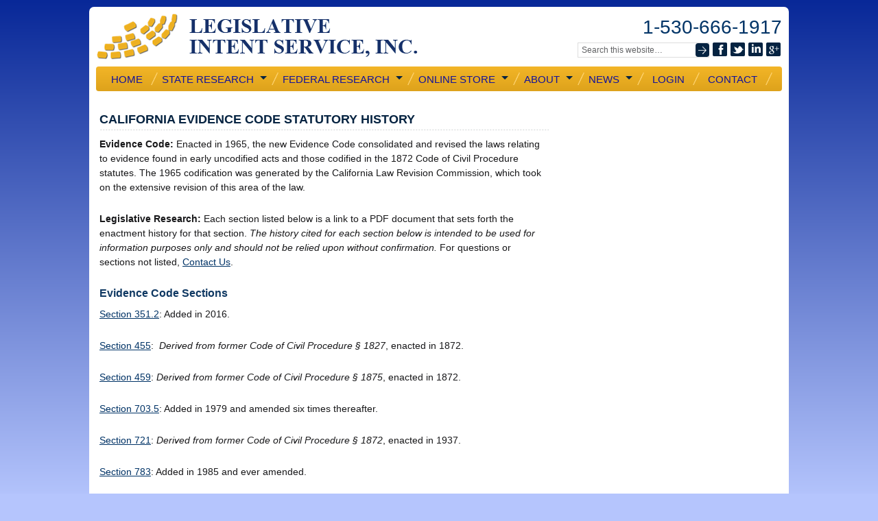

--- FILE ---
content_type: text/html; charset=UTF-8
request_url: https://www.legintent.com/california-evidence-code-statutory-history/
body_size: 8764
content:
<!DOCTYPE html PUBLIC "-//W3C//DTD XHTML 1.0 Transitional//EN" "http://www.w3.org/TR/xhtml1/DTD/xhtml1-transitional.dtd"><html
xmlns="http://www.w3.org/1999/xhtml" lang="en-US" xml:lang="en-US"><head
profile="http://gmpg.org/xfn/11"><meta
http-equiv="Content-Type" content="text/html; charset=UTF-8" /><meta
name="viewport" content="width=device-width, initial-scale=1.0"/><meta
name='robots' content='index, follow, max-image-preview:large, max-snippet:-1, max-video-preview:-1' /><title>Legislative Intent Service, Inc. - California Evidence Code Statutory History</title><meta
name="description" content="Statutory history for sections of the Evidence Code." /><link
rel="canonical" href="https://www.legintent.com/california-evidence-code-statutory-history/" /><meta
property="og:locale" content="en_US" /><meta
property="og:type" content="article" /><meta
property="og:title" content="Legislative Intent Service, Inc. - California Evidence Code Statutory History" /><meta
property="og:description" content="Statutory history for sections of the Evidence Code." /><meta
property="og:url" content="https://www.legintent.com/california-evidence-code-statutory-history/" /><meta
property="og:site_name" content="Legislative Intent Service, Inc." /><meta
property="article:modified_time" content="2025-06-12T17:42:09+00:00" /> <script type="application/ld+json" class="yoast-schema-graph">{"@context":"https://schema.org","@graph":[{"@type":"WebPage","@id":"https://www.legintent.com/california-evidence-code-statutory-history/","url":"https://www.legintent.com/california-evidence-code-statutory-history/","name":"Legislative Intent Service, Inc. - California Evidence Code Statutory History","isPartOf":{"@id":"https://www.legintent.com/#website"},"datePublished":"2013-03-05T00:37:18+00:00","dateModified":"2025-06-12T17:42:09+00:00","description":"Statutory history for sections of the Evidence Code.","breadcrumb":{"@id":"https://www.legintent.com/california-evidence-code-statutory-history/#breadcrumb"},"inLanguage":"en-US","potentialAction":[{"@type":"ReadAction","target":["https://www.legintent.com/california-evidence-code-statutory-history/"]}]},{"@type":"BreadcrumbList","@id":"https://www.legintent.com/california-evidence-code-statutory-history/#breadcrumb","itemListElement":[{"@type":"ListItem","position":1,"name":"Home","item":"https://www.legintent.com/"},{"@type":"ListItem","position":2,"name":"California Evidence Code Statutory History"}]},{"@type":"WebSite","@id":"https://www.legintent.com/#website","url":"https://www.legintent.com/","name":"Legislative Intent Service, Inc.","description":"Legislative Intent Service, Inc.","potentialAction":[{"@type":"SearchAction","target":{"@type":"EntryPoint","urlTemplate":"https://www.legintent.com/?s={search_term_string}"},"query-input":{"@type":"PropertyValueSpecification","valueRequired":true,"valueName":"search_term_string"}}],"inLanguage":"en-US"}]}</script> <link
rel="alternate" type="application/rss+xml" title="Legislative Intent Service, Inc. &raquo; Feed" href="https://www.legintent.com/feed/" /><link
rel="alternate" type="application/rss+xml" title="Legislative Intent Service, Inc. &raquo; Comments Feed" href="https://www.legintent.com/comments/feed/" /><link
rel="alternate" type="application/rss+xml" title="Legislative Intent Service, Inc. &raquo; California Evidence Code Statutory History Comments Feed" href="https://www.legintent.com/california-evidence-code-statutory-history/feed/" /><link
rel="alternate" title="oEmbed (JSON)" type="application/json+oembed" href="https://www.legintent.com/wp-json/oembed/1.0/embed?url=https%3A%2F%2Fwww.legintent.com%2Fcalifornia-evidence-code-statutory-history%2F" /><link
rel="alternate" title="oEmbed (XML)" type="text/xml+oembed" href="https://www.legintent.com/wp-json/oembed/1.0/embed?url=https%3A%2F%2Fwww.legintent.com%2Fcalifornia-evidence-code-statutory-history%2F&#038;format=xml" /><style id='wp-img-auto-sizes-contain-inline-css' type='text/css'>img:is([sizes=auto i],[sizes^="auto," i]){contain-intrinsic-size:3000px 1500px}
/*# sourceURL=wp-img-auto-sizes-contain-inline-css */</style><link
rel='stylesheet' id='wsm-css' href='https://www.legintent.com/wp-content/themes/frederik/style.css?ver=1.0.7' type='text/css' media='all' /><style id='wp-emoji-styles-inline-css' type='text/css'>img.wp-smiley, img.emoji {
		display: inline !important;
		border: none !important;
		box-shadow: none !important;
		height: 1em !important;
		width: 1em !important;
		margin: 0 0.07em !important;
		vertical-align: -0.1em !important;
		background: none !important;
		padding: 0 !important;
	}
/*# sourceURL=wp-emoji-styles-inline-css */</style><style id='wp-block-library-inline-css' type='text/css'>/*<![CDATA[*/:root{--wp-block-synced-color:#7a00df;--wp-block-synced-color--rgb:122,0,223;--wp-bound-block-color:var(--wp-block-synced-color);--wp-editor-canvas-background:#ddd;--wp-admin-theme-color:#007cba;--wp-admin-theme-color--rgb:0,124,186;--wp-admin-theme-color-darker-10:#006ba1;--wp-admin-theme-color-darker-10--rgb:0,107,160.5;--wp-admin-theme-color-darker-20:#005a87;--wp-admin-theme-color-darker-20--rgb:0,90,135;--wp-admin-border-width-focus:2px}@media (min-resolution:192dpi){:root{--wp-admin-border-width-focus:1.5px}}.wp-element-button{cursor:pointer}:root .has-very-light-gray-background-color{background-color:#eee}:root .has-very-dark-gray-background-color{background-color:#313131}:root .has-very-light-gray-color{color:#eee}:root .has-very-dark-gray-color{color:#313131}:root .has-vivid-green-cyan-to-vivid-cyan-blue-gradient-background{background:linear-gradient(135deg,#00d084,#0693e3)}:root .has-purple-crush-gradient-background{background:linear-gradient(135deg,#34e2e4,#4721fb 50%,#ab1dfe)}:root .has-hazy-dawn-gradient-background{background:linear-gradient(135deg,#faaca8,#dad0ec)}:root .has-subdued-olive-gradient-background{background:linear-gradient(135deg,#fafae1,#67a671)}:root .has-atomic-cream-gradient-background{background:linear-gradient(135deg,#fdd79a,#004a59)}:root .has-nightshade-gradient-background{background:linear-gradient(135deg,#330968,#31cdcf)}:root .has-midnight-gradient-background{background:linear-gradient(135deg,#020381,#2874fc)}:root{--wp--preset--font-size--normal:16px;--wp--preset--font-size--huge:42px}.has-regular-font-size{font-size:1em}.has-larger-font-size{font-size:2.625em}.has-normal-font-size{font-size:var(--wp--preset--font-size--normal)}.has-huge-font-size{font-size:var(--wp--preset--font-size--huge)}.has-text-align-center{text-align:center}.has-text-align-left{text-align:left}.has-text-align-right{text-align:right}.has-fit-text{white-space:nowrap!important}#end-resizable-editor-section{display:none}.aligncenter{clear:both}.items-justified-left{justify-content:flex-start}.items-justified-center{justify-content:center}.items-justified-right{justify-content:flex-end}.items-justified-space-between{justify-content:space-between}.screen-reader-text{border:0;clip-path:inset(50%);height:1px;margin:-1px;overflow:hidden;padding:0;position:absolute;width:1px;word-wrap:normal!important}.screen-reader-text:focus{background-color:#ddd;clip-path:none;color:#444;display:block;font-size:1em;height:auto;left:5px;line-height:normal;padding:15px 23px 14px;text-decoration:none;top:5px;width:auto;z-index:100000}html :where(.has-border-color){border-style:solid}html :where([style*=border-top-color]){border-top-style:solid}html :where([style*=border-right-color]){border-right-style:solid}html :where([style*=border-bottom-color]){border-bottom-style:solid}html :where([style*=border-left-color]){border-left-style:solid}html :where([style*=border-width]){border-style:solid}html :where([style*=border-top-width]){border-top-style:solid}html :where([style*=border-right-width]){border-right-style:solid}html :where([style*=border-bottom-width]){border-bottom-style:solid}html :where([style*=border-left-width]){border-left-style:solid}html :where(img[class*=wp-image-]){height:auto;max-width:100%}:where(figure){margin:0 0 1em}html :where(.is-position-sticky){--wp-admin--admin-bar--position-offset:var(--wp-admin--admin-bar--height,0px)}@media screen and (max-width:600px){html :where(.is-position-sticky){--wp-admin--admin-bar--position-offset:0px}}
/*# sourceURL=wp-block-library-inline-css *//*]]>*/</style><style id='classic-theme-styles-inline-css' type='text/css'>/*! This file is auto-generated */
.wp-block-button__link{color:#fff;background-color:#32373c;border-radius:9999px;box-shadow:none;text-decoration:none;padding:calc(.667em + 2px) calc(1.333em + 2px);font-size:1.125em}.wp-block-file__button{background:#32373c;color:#fff;text-decoration:none}
/*# sourceURL=/wp-includes/css/classic-themes.min.css */</style><link
rel='stylesheet' id='child_print_style-css' href='https://www.legintent.com/wp-content/themes/frederik/print.css?ver=1.0.0' type='text/css' media='print' /> <script type="text/javascript" src="https://www.legintent.com/wp-includes/js/jquery/jquery.min.js?ver=3.7.1" id="jquery-core-js"></script> <script type="text/javascript" src="https://www.legintent.com/wp-includes/js/jquery/jquery-migrate.min.js?ver=3.4.1" id="jquery-migrate-js"></script> <link
rel="https://api.w.org/" href="https://www.legintent.com/wp-json/" /><link
rel="alternate" title="JSON" type="application/json" href="https://www.legintent.com/wp-json/wp/v2/pages/202" /><link
rel="EditURI" type="application/rsd+xml" title="RSD" href="https://www.legintent.com/xmlrpc.php?rsd" /><link
rel='shortlink' href='https://www.legintent.com/?p=202' /><link
rel="icon" href="https://www.legintent.com/wp-content/themes/frederik/images/favicon.ico" /><link
rel="pingback" href="https://www.legintent.com/xmlrpc.php" /><style type="text/css" id="wp-custom-css">.featuredpost h2.entry-title a {
	font-size: 14px;
	color: #616264;
	background: none
}
.featuredpost .entry-meta {
	display: none
}
.soliloquy-caption {
	position: absolute;
	margin-top: 30px
}
.soliloquy-control-nav {
	display: none
}</style><meta
name="google-site-verification" content="hYKDfur1x7qCwrkxz9gY6YZA0XySNXags1MRJKUHqaA" /></head><body
data-rsssl=1 class="wp-singular page-template-default page page-id-202 page-parent wp-theme-genesis wp-child-theme-frederik header-image content-sidebar frederik-dark-blues"> <script type="text/javascript">var _gaq = _gaq || [];
  _gaq.push(['_setAccount', 'UA-1641571-1']);
  _gaq.push(['_setDomainName', 'legintent.com']);
  _gaq.push(['_trackPageview']);
  (function() {
    var ga = document.createElement('script'); ga.type = 'text/javascript'; ga.async = true;
    ga.src = ('https:' == document.location.protocol ? 'https://ssl' : 'http://www') + '.google-analytics.com/ga.js';
    var s = document.getElementsByTagName('script')[0]; s.parentNode.insertBefore(ga, s);
  })();</script> <div
class="print"> <img
src="/wp-content/themes/frederik/images/logo.png" /><br/></div><div
id="wrap"><div
id="header"><div
class="wrap"><div
id="title-area"><p
id="title"><a
href="https://www.legintent.com/">Legislative Intent Service, Inc.</a></p><p
id="description">Legislative Intent Service, Inc.</p></div><div
class="phone"><h3>1-530-666-1917</h3></div><div
class="widget-area"><div
class="widget wsm-social-widget"><div
class="widget-wrap"><ul
class="social-wrap"><a
href="https://www.facebook.com/legintent" target="_blank"><li
id="fb"></li></a><a
href="http://twitter.com/LegIntent" target="_blank"><li
id="twit"></li></a><a
href="http://www.linkedin.com/company/legislative-intent-service" target="_blank"><li
id="linkedin"></li></a><a
href="https://plus.google.com/113967148672003408935" target="_blank" rel="publisher"><li
id="googleplus"></li></a></ul></div></div><div
id="search-3" class="widget widget_search"><div
class="widget-wrap"><form
action="https://www.legintent.com/searchresults.php" class="searchform search-form" method="get"> <input
type="hidden" value="002214729372604297737:wua2ozdtd5q" name="cx"> <input
type="hidden" value="FORID:10" name="cof"> <input
type="hidden" value="UTF-8" name="ie"> <input
type="text" onblur="if (this.value == '') {this.value = 'Search this website…';}" onfocus="if (this.value == 'Search this website…') {this.value = '';}" class="s search-input" name="q" value="Search this website…"> <input
type="submit" value="" name="sa" class="searchsubmit search-submit"> <input
type="hidden" name="siteurl" value="www.legintent.com/"><input
type="hidden" name="ref"><input
type="hidden" name="ss"></form></div></div></div></div></div><div
id="nav"><div
class="wrap"><ul
id="menu-main-menu" class="menu genesis-nav-menu menu-primary js-superfish"><li
id="menu-item-20" class="first-menu-item menu-item-type-custom menu-item-object-custom menu-item-20"><a
href="/">Home</a></li><li
id="menu-item-419" class="menu-item menu-item-type-post_type menu-item-object-page menu-item-has-children menu-item-419"><a
href="https://www.legintent.com/state-statutory-legislative-research/">State Research</a><ul
class="sub-menu"><li
id="menu-item-612" class="menu-item menu-item-type-post_type menu-item-object-page menu-item-612"><a
href="https://www.legintent.com/state-statutory-legislative-research/">Select Your State</a></li><li
id="menu-item-613" class="menu-item menu-item-type-post_type menu-item-object-page menu-item-613"><a
href="https://www.legintent.com/state-legislative-points-and-authorities/">Points and Authorities</a></li><li
id="menu-item-614" class="menu-item menu-item-type-post_type menu-item-object-page menu-item-614"><a
href="https://www.legintent.com/state-legislative-research-samples/">Research Samples</a></li><li
id="menu-item-849" class="menu-item menu-item-type-post_type menu-item-object-page menu-item-849"><a
href="https://www.legintent.com/california-code-section-statutory-history/">California Code Section History</a></li><li
id="menu-item-237" class="menu-item menu-item-type-post_type menu-item-object-page menu-item-237"><a
href="https://www.legintent.com/legislative-research-free-quote/">Free Quote</a></li></ul></li><li
id="menu-item-164" class="menu-item menu-item-type-post_type menu-item-object-page menu-item-has-children menu-item-164"><a
href="https://www.legintent.com/legislative-history-federal-research/">Federal Research</a><ul
class="sub-menu"><li
id="menu-item-735" class="menu-item menu-item-type-post_type menu-item-object-page menu-item-735"><a
href="https://www.legintent.com/legislative-history-federal-research/">About Federal Research</a></li><li
id="menu-item-148" class="menu-item menu-item-type-post_type menu-item-object-page menu-item-148"><a
href="https://www.legintent.com/federal-points-and-authorities/">Points and Authorities</a></li><li
id="menu-item-140" class="menu-item menu-item-type-post_type menu-item-object-page menu-item-140"><a
href="https://www.legintent.com/legislative-history-federal-research-sample/">Research Sample</a></li><li
id="menu-item-780" class="menu-item menu-item-type-post_type menu-item-object-page menu-item-780"><a
href="https://www.legintent.com/federal-section-search/">Federal Statute History</a></li><li
id="menu-item-236" class="menu-item menu-item-type-post_type menu-item-object-page menu-item-236"><a
href="https://www.legintent.com/legislative-research-free-quote/">Free Quote</a></li></ul></li><li
id="menu-item-23" class="menu-item menu-item-type-custom menu-item-object-custom menu-item-has-children menu-item-23"><a
href="https://store.legintent.com/publish/">Online Store</a><ul
class="sub-menu"><li
id="menu-item-60" class="menu-item menu-item-type-custom menu-item-object-custom menu-item-60"><a
href="https://store.legintent.com/publish/">Bill Search</a></li><li
id="menu-item-235" class="menu-item menu-item-type-post_type menu-item-object-page menu-item-235"><a
href="https://www.legintent.com/legislative-research-free-quote/">Free Quote</a></li><li
id="menu-item-1024" class="menu-item menu-item-type-custom menu-item-object-custom menu-item-1024"><a
href="https://store.legintent.com/store/my_account.html">My Account</a></li><li
id="menu-item-1025" class="menu-item menu-item-type-custom menu-item-object-custom menu-item-1025"><a
href="https://store.legintent.com/store/cart.php">My Downloads</a></li><li
id="menu-item-1023" class="menu-item menu-item-type-custom menu-item-object-custom menu-item-1023"><a
href="https://store.legintent.com/store/cart.php">My Cart</a></li><li
id="menu-item-62" class="menu-item menu-item-type-custom menu-item-object-custom menu-item-62"><a
href="https://store.legintent.com/store/cart.html">Checkout</a></li><li
id="menu-item-61" class="menu-item menu-item-type-custom menu-item-object-custom menu-item-61"><a
href="https://store.legintent.com/store/login.html">Login</a></li><li
id="menu-item-63" class="menu-item menu-item-type-custom menu-item-object-custom menu-item-63"><a
href="https://store.legintent.com/store/login.php?show_login=yes&#038;sessid=2c9fbbb671f0d14b2bc0a5e2ac94d8f7&#038;message=You%20are%20not%20logged%20in.">Logout</a></li></ul></li><li
id="menu-item-737" class="menu-item menu-item-type-post_type menu-item-object-page menu-item-has-children menu-item-737"><a
href="https://www.legintent.com/legislative-history-services/">About</a><ul
class="sub-menu"><li
id="menu-item-729" class="menu-item menu-item-type-post_type menu-item-object-page menu-item-729"><a
href="https://www.legintent.com/legislative-history-services/">Legislative History Services</a></li><li
id="menu-item-722" class="menu-item menu-item-type-post_type menu-item-object-page menu-item-722"><a
href="https://www.legintent.com/legislative-intent-custom-vs-online-store/">Our Services: Custom Research vs. Online Store</a></li><li
id="menu-item-763" class="menu-item menu-item-type-post_type menu-item-object-page menu-item-763"><a
href="https://www.legintent.com/about-lis/">About Our Legal Research Firm</a></li><li
id="menu-item-17" class="menu-item menu-item-type-post_type menu-item-object-page menu-item-17"><a
href="https://www.legintent.com/about-legislative-intent-service/">LIS History</a></li><li
id="menu-item-112" class="menu-item menu-item-type-post_type menu-item-object-page menu-item-112"><a
href="https://www.legintent.com/our-attorneys/">LIS Attorneys</a></li><li
id="menu-item-59" class="menu-item menu-item-type-post_type menu-item-object-page menu-item-59"><a
href="https://www.legintent.com/what-is-legislative-intent/">What Is Legislative Intent</a></li><li
id="menu-item-66" class="menu-item menu-item-type-post_type menu-item-object-page menu-item-66"><a
href="https://www.legintent.com/legislative-intent-services-testimonials/">Clients&#8217; Testimonials</a></li><li
id="menu-item-77" class="menu-item menu-item-type-post_type menu-item-object-page menu-item-77"><a
href="https://www.legintent.com/legislative-research-frequently-asked-questions/">Frequently Asked Questions about <br/>Legislative Research &#038; Legislative Intent</a></li><li
id="menu-item-759" class="menu-item menu-item-type-post_type menu-item-object-page menu-item-has-children menu-item-759"><a
href="https://www.legintent.com/free-mcle-credits/">Free MCLE Credits &#8211; Free MCLE Online</a><ul
class="sub-menu"><li
id="menu-item-2368" class="menu-item menu-item-type-post_type menu-item-object-page menu-item-2368"><a
href="https://www.legintent.com/mcle-compliance/">MCLE Compliance</a></li></ul></li></ul></li><li
id="menu-item-787" class="menu-item menu-item-type-post_type menu-item-object-page menu-item-has-children menu-item-787"><a
href="https://www.legintent.com/lis-news/">News</a><ul
class="sub-menu"><li
id="menu-item-840" class="menu-item menu-item-type-post_type menu-item-object-page menu-item-840"><a
href="https://www.legintent.com/lis-news/">LIS News</a></li><li
id="menu-item-610" class="menu-item menu-item-type-post_type menu-item-object-page menu-item-610"><a
href="https://www.legintent.com/news/">BLOG</a></li><li
id="menu-item-839" class="menu-item menu-item-type-taxonomy menu-item-object-category menu-item-839"><a
href="https://www.legintent.com/category/lis-news-notes/">News &#038; Notes</a></li><li
id="menu-item-837" class="menu-item menu-item-type-post_type menu-item-object-page menu-item-837"><a
href="https://www.legintent.com/engrossments/">Engrossment</a></li><li
id="menu-item-838" class="menu-item menu-item-type-post_type menu-item-object-page menu-item-838"><a
href="https://www.legintent.com/compendium-of-notable-legislation/">Compendium of New Laws</a></li><li
id="menu-item-842" class="menu-item menu-item-type-post_type menu-item-object-page menu-item-842"><a
href="https://www.legintent.com/cases-citing-legislative-intent-service-inc/">LIS Cited</a></li><li
id="menu-item-1115" class="menu-item menu-item-type-post_type menu-item-object-page menu-item-1115"><a
href="https://www.legintent.com/popular-topics/">Popular Topics</a></li><li
id="menu-item-3225" class="menu-item menu-item-type-post_type menu-item-object-page menu-item-3225"><a
href="https://www.legintent.com/historical-finds/">Historical Finds</a></li><li
id="menu-item-1044" class="menu-item menu-item-type-custom menu-item-object-custom menu-item-1044"><a
href="https://store.legintent.com/news/view_category.html?category_id=796">News Archive</a></li></ul></li><li
id="menu-item-10" class="menu-item menu-item-type-custom menu-item-object-custom menu-item-10"><a
href="https://store.legintent.com/store/login.html?&#038;show_login=yes&#038;next=my_account.html&#038;sessid=0bf7812b892f53d388301dbe3ac3cf8a&#038;message=%3Cbr%3EYou%20must%20first%20login%20or%20register%20to%20access%20the%20my%20account%20area.">Login</a></li><li
id="menu-item-19" class="menu-item menu-item-type-post_type menu-item-object-page menu-item-19"><a
href="https://www.legintent.com/contact-legislative-intent/">Contact</a></li></ul></div></div><div
id="inner"><div
class="wrap"><div
id="content-sidebar-wrap"><div
id="content" class="hfeed"><div
class="post-202 page type-page status-publish hentry entry"><h1 class="entry-title">California Evidence Code Statutory History</h1><div
class="entry-content"><p><strong>Evidence Code:</strong> Enacted in 1965, the new Evidence Code consolidated and revised the laws relating to evidence found in early uncodified acts and those codified in the 1872 Code of Civil Procedure statutes. The 1965 codification was generated by the California Law Revision Commission, which took on the extensive revision of this area of the law.</p><p><strong>Legislative Research:</strong> Each section listed below is a link to a PDF document that sets forth the enactment history for that section. <em>The history cited for each section below is intended to be used for information purposes only and should not be relied upon without confirmation.</em> For questions or sections not listed, <a
href="/contact-legislative-intent/">Contact Us</a>.</p><h2>Evidence Code Sections</h2><p><a
href="https://www.legintent.com/california-evidence-code-statutory-history/evidence-code-section-351-2/">Section 351.2</a>: Added in 2016.</p><p><a
href="https://www.legintent.com/california-evidence-code-statutory-history/evidence-code-section-455/">Section 455</a>:  <em>Derived from former Code of Civil Procedure § 1827</em>, enacted in 1872.</p><p><a
href="https://www.legintent.com/california-evidence-code-statutory-history/evidence-code-section-459/">Section 459</a>: <em>Derived from former Code of Civil Procedure § 1875</em>, enacted in 1872.</p><p><a
href="https://www.legintent.com/california-evidence-code-statutory-history/evidence-code-section-703-5/">Section 703.5</a>: Added in 1979 and amended six times thereafter.</p><p><a
class="" href="https://www.legintent.com/california-evidence-code-statutory-history/evidence-code-section-721/">Section 721</a>: <i>Derived from former Code of Civil Procedure § 1872</i>, enacted in 1937.</p><p><a
href="https://www.legintent.com/california-evidence-code-statutory-history/evidence-code-section-783/">Section 783</a>: Added in 1985 and ever amended.</p><p><a
href="https://www.legintent.com/california-evidence-code-statutory-history/evidence-code-section-813/">Section 813</a>: <i>Derived from former Code of Civil Procedure § 1845.5</i>, enacted in 1957.</p><p><a
href="https://www.legintent.com/california-evidence-code-statutory-history/evidence-code-sections-816-822/">Sections 816 and 822</a>: <i>Derived from former Code of Civil Procedure § 1845.5</i>, enacted in 1957.</p><p><a
href="https://www.legintent.com/california-evidence-code-statutory-history/evidence-code-section-822/">Section 822</a>:  <i>Derived from former Code of Civil Procedure § 1845.5</i>, enacted in 1957.</p><p><a
href="https://www.legintent.com/california-evidence-code-statutory-history/evidence-code-section-952/">Section 952</a>: <i>Derived from former uncodified §§ 395, 396, 397, 398 and 399</i> of the 1851 Practice Act.</p><p><a
href="https://www.legintent.com/california-evidence-code-statutory-history/evidence-code-section-958/">Section 958</a>: <i>Derived from former uncodified §§ 395, 396, 397, 398 and 399</i> of the 1851 Practice Act.</p><p><a
href="https://www.legintent.com/california-evidence-code-statutory-history/evidence-code-sections-970-971-and-973/">Sections 970, 971 and 973</a>: <i>Derived from former uncodified § 395</i>, added in 1851.</p><p><a
href="https://www.legintent.com/california-evidence-code-statutory-history/evidence-code-section-1032/">Section 1032</a>: <em>Derived from Practice Act <i>§§ </i>395 &#8211; 399</em>, adopted in 1851.</p><p><a
href="https://www.legintent.com/california-evidence-code-statutory-history/evidence-code-section-1115/">Section 1115</a>: <i>Derived from former Code of Civil Procedure § 1775.1</i>, enacted in 1993.</p><p><a
href="https://www.legintent.com/california-evidence-code-statutory-history/evidence-code-section-1123/">Section 1123</a>: <i>Derived from former Evidence Code § 1152.5</i>, added in 1985.</p><p><a
href="https://www.legintent.com/california-evidence-code-statutory-history/evidence-code-section-1157/">Section 1157</a>: Enacted in 1968.</p><p><a
class="" href="https://www.legintent.com/california-evidence-code-statutory-history/evidence-code-section-1292/">Section 1292</a>: <i>Derived from former Code of Civil Procedure § 1870(8)</i>, enacted in 1872.</p><p><a
href="https://www.legintent.com/california-evidence-code-statutory-history/evidence-code-section-1523/">Section 1523</a>: <em>Derived from former uncodified <i>§§ </i>447, 449 and 450</em>, enacted in 1851.</p><p>&nbsp;</p></div></div></div><div
id="sidebar" class="sidebar widget-area"></div></div></div></div><div
id="footer" class="footer"><div
class="wrap"><div
class="wrap-alignleft"><div
class="footer-menu widget-area"><div
id="nav_menu-2" class="widget widget_nav_menu"><div
class="widget-wrap"><div
class="menu-footer-menu-container"><ul
id="menu-footer-menu" class="menu"><li
id="menu-item-234" class="first-menu-item menu-item-type-post_type menu-item-object-page menu-item-234"><a
href="https://www.legintent.com/legislative-research-free-quote/">Free Quote</a></li><li
id="menu-item-226" class="menu-item menu-item-type-post_type menu-item-object-page menu-item-226"><a
href="https://www.legintent.com/state-legislative-points-and-authorities/">Points and Authorities</a></li><li
id="menu-item-222" class="menu-item menu-item-type-post_type menu-item-object-page menu-item-222"><a
href="https://www.legintent.com/legislative-research-frequently-asked-questions/">FAQs</a></li><li
id="menu-item-238" class="menu-item menu-item-type-custom menu-item-object-custom menu-item-238"><a
href="https://www.legintent.com/aids_policies.pdf">Research Aids &#038; Policies</a></li><li
id="menu-item-2344" class="menu-item menu-item-type-post_type menu-item-object-page menu-item-2344"><a
href="https://www.legintent.com/legal-research-tools/">Legal Research Tools</a></li><li
id="menu-item-760" class="menu-item menu-item-type-post_type menu-item-object-page menu-item-760"><a
href="https://www.legintent.com/legal-research-websites/">Legal Research Websites</a></li><li
id="menu-item-231" class="menu-item menu-item-type-post_type menu-item-object-page menu-item-231"><a
href="https://www.legintent.com/surveysurveymonkey-comsw6sxvlp/">Take Our Survey</a></li><li
id="menu-item-220" class="menu-item menu-item-type-post_type menu-item-object-page menu-item-220"><a
href="https://www.legintent.com/legislative-intent-service-return-policy/">Return Policy</a></li><li
id="menu-item-221" class="menu-item menu-item-type-post_type menu-item-object-page menu-item-221"><a
href="https://www.legintent.com/legislative-intent-service-copyright-policy/">Copyright Policy</a></li><li
id="menu-item-1036" class="menu-item menu-item-type-post_type menu-item-object-page menu-item-1036"><a
href="https://www.legintent.com/site-map/">Site Map</a></li></ul></div></div></div></div></div><div
class="wrap-alignright"><p></p><p>Copyright 2025 Legislative Intent Service, Inc.</p><p
class="credit">www.legintent.com | 1 530 666-1917</p></div> <script type="text/javascript">/*  */
var google_conversion_id = 991067183;
var google_conversion_label = "cuvtCNHsugUQr_jJ2AM";
var google_custom_params = window.google_tag_params;
var google_remarketing_only = true;
/*  */</script> <script type="text/javascript" src="//www.googleadservices.com/pagead/conversion.js"></script> <noscript><div
style="display:inline;"> <img
height="1" width="1" style="border-style:none;" alt="" src="//googleads.g.doubleclick.net/pagead/viewthroughconversion/991067183/?value=0&amp;label=cuvtCNHsugUQr_jJ2AM&amp;guid=ON&amp;script=0"/></div> </noscript></div></div></div><script type="speculationrules">{"prefetch":[{"source":"document","where":{"and":[{"href_matches":"/*"},{"not":{"href_matches":["/wp-*.php","/wp-admin/*","/wp-content/uploads/*","/wp-content/*","/wp-content/plugins/*","/wp-content/themes/frederik/*","/wp-content/themes/genesis/*","/*\\?(.+)"]}},{"not":{"selector_matches":"a[rel~=\"nofollow\"]"}},{"not":{"selector_matches":".no-prefetch, .no-prefetch a"}}]},"eagerness":"conservative"}]}</script> <script type="text/javascript" src="https://www.legintent.com/wp-content/themes/frederik/lib/js/css_browser_selector.js?ver=0.4.0" id="browserselect-js"></script> <script type="text/javascript" id="disqus_count-js-extra">/*  */
var countVars = {"disqusShortname":"legintent"};
//# sourceURL=disqus_count-js-extra
/*  */</script> <script type="text/javascript" src="https://www.legintent.com/wp-content/plugins/disqus-comment-system/public/js/comment_count.js?ver=3.1.3" id="disqus_count-js"></script> <script type="text/javascript" id="disqus_embed-js-extra">/*  */
var embedVars = {"disqusConfig":{"integration":"wordpress 3.1.3 6.9"},"disqusIdentifier":"202 http://www1.legintent.com/?page_id=202","disqusShortname":"legintent","disqusTitle":"California Evidence Code Statutory History","disqusUrl":"https://www.legintent.com/california-evidence-code-statutory-history/","postId":"202"};
//# sourceURL=disqus_embed-js-extra
/*  */</script> <script type="text/javascript" src="https://www.legintent.com/wp-content/plugins/disqus-comment-system/public/js/comment_embed.js?ver=3.1.3" id="disqus_embed-js"></script> <script type="text/javascript" src="https://www.legintent.com/wp-includes/js/comment-reply.min.js?ver=6.9" id="comment-reply-js" async="async" data-wp-strategy="async" fetchpriority="low"></script> <script type="text/javascript" src="https://www.legintent.com/wp-includes/js/hoverIntent.min.js?ver=1.10.2" id="hoverIntent-js"></script> <script type="text/javascript" src="https://www.legintent.com/wp-content/themes/genesis/lib/js/menu/superfish.min.js?ver=1.7.10" id="superfish-js"></script> <script type="text/javascript" src="https://www.legintent.com/wp-content/themes/genesis/lib/js/menu/superfish.args.min.js?ver=2.10.1" id="superfish-args-js"></script> <script type="text/javascript" src="https://www.legintent.com/wp-content/themes/genesis/lib/js/menu/superfish.compat.min.js?ver=2.10.1" id="superfish-compat-js"></script> <script id="wp-emoji-settings" type="application/json">{"baseUrl":"https://s.w.org/images/core/emoji/17.0.2/72x72/","ext":".png","svgUrl":"https://s.w.org/images/core/emoji/17.0.2/svg/","svgExt":".svg","source":{"concatemoji":"https://www.legintent.com/wp-includes/js/wp-emoji-release.min.js?ver=6.9"}}</script> <script type="module">/*<![CDATA[*//*  */
/*! This file is auto-generated */
const a=JSON.parse(document.getElementById("wp-emoji-settings").textContent),o=(window._wpemojiSettings=a,"wpEmojiSettingsSupports"),s=["flag","emoji"];function i(e){try{var t={supportTests:e,timestamp:(new Date).valueOf()};sessionStorage.setItem(o,JSON.stringify(t))}catch(e){}}function c(e,t,n){e.clearRect(0,0,e.canvas.width,e.canvas.height),e.fillText(t,0,0);t=new Uint32Array(e.getImageData(0,0,e.canvas.width,e.canvas.height).data);e.clearRect(0,0,e.canvas.width,e.canvas.height),e.fillText(n,0,0);const a=new Uint32Array(e.getImageData(0,0,e.canvas.width,e.canvas.height).data);return t.every((e,t)=>e===a[t])}function p(e,t){e.clearRect(0,0,e.canvas.width,e.canvas.height),e.fillText(t,0,0);var n=e.getImageData(16,16,1,1);for(let e=0;e<n.data.length;e++)if(0!==n.data[e])return!1;return!0}function u(e,t,n,a){switch(t){case"flag":return n(e,"\ud83c\udff3\ufe0f\u200d\u26a7\ufe0f","\ud83c\udff3\ufe0f\u200b\u26a7\ufe0f")?!1:!n(e,"\ud83c\udde8\ud83c\uddf6","\ud83c\udde8\u200b\ud83c\uddf6")&&!n(e,"\ud83c\udff4\udb40\udc67\udb40\udc62\udb40\udc65\udb40\udc6e\udb40\udc67\udb40\udc7f","\ud83c\udff4\u200b\udb40\udc67\u200b\udb40\udc62\u200b\udb40\udc65\u200b\udb40\udc6e\u200b\udb40\udc67\u200b\udb40\udc7f");case"emoji":return!a(e,"\ud83e\u1fac8")}return!1}function f(e,t,n,a){let r;const o=(r="undefined"!=typeof WorkerGlobalScope&&self instanceof WorkerGlobalScope?new OffscreenCanvas(300,150):document.createElement("canvas")).getContext("2d",{willReadFrequently:!0}),s=(o.textBaseline="top",o.font="600 32px Arial",{});return e.forEach(e=>{s[e]=t(o,e,n,a)}),s}function r(e){var t=document.createElement("script");t.src=e,t.defer=!0,document.head.appendChild(t)}a.supports={everything:!0,everythingExceptFlag:!0},new Promise(t=>{let n=function(){try{var e=JSON.parse(sessionStorage.getItem(o));if("object"==typeof e&&"number"==typeof e.timestamp&&(new Date).valueOf()<e.timestamp+604800&&"object"==typeof e.supportTests)return e.supportTests}catch(e){}return null}();if(!n){if("undefined"!=typeof Worker&&"undefined"!=typeof OffscreenCanvas&&"undefined"!=typeof URL&&URL.createObjectURL&&"undefined"!=typeof Blob)try{var e="postMessage("+f.toString()+"("+[JSON.stringify(s),u.toString(),c.toString(),p.toString()].join(",")+"));",a=new Blob([e],{type:"text/javascript"});const r=new Worker(URL.createObjectURL(a),{name:"wpTestEmojiSupports"});return void(r.onmessage=e=>{i(n=e.data),r.terminate(),t(n)})}catch(e){}i(n=f(s,u,c,p))}t(n)}).then(e=>{for(const n in e)a.supports[n]=e[n],a.supports.everything=a.supports.everything&&a.supports[n],"flag"!==n&&(a.supports.everythingExceptFlag=a.supports.everythingExceptFlag&&a.supports[n]);var t;a.supports.everythingExceptFlag=a.supports.everythingExceptFlag&&!a.supports.flag,a.supports.everything||((t=a.source||{}).concatemoji?r(t.concatemoji):t.wpemoji&&t.twemoji&&(r(t.twemoji),r(t.wpemoji)))});
//# sourceURL=https://www.legintent.com/wp-includes/js/wp-emoji-loader.min.js
/*  *//*]]>*/</script> </body></html>

--- FILE ---
content_type: text/css
request_url: https://www.legintent.com/wp-content/themes/frederik/style.css?ver=1.0.7
body_size: 11427
content:
/*
/*
    Theme Name: Frederik
	Description: Frederik is a 1 or 2-column, widget-ready child theme created for the Genesis Theme Framework by <a href="http://www.web-savvy-marketing.com/go/studiopress/">StudioPress</a>.
	Author: Web Savvy Marketing
	Author URI: http://www.web-savvy-marketing.com/
	Tags: one-column, two-column, right-side, left-side, responsive, featured-images, theme-options, red, white, tan, gray, blue, orange, green, tan
	Version: 1.0.7
	Copyright 2012 Web Savvy Marketing, LLC. 
	Template: genesis

*/



/* Import Fonts
------------------------------------------------------------ */

@import url(http://fonts.googleapis.com/css?family=Karla:400);
@import url(http://fonts.googleapis.com/css?family=Questrial);
@import url(http://fonts.googleapis.com/css?family=Rokkitt:400,700);


/* Defaults
------------------------------------------------------------ */

body,
h1,
h2,
h2 a,
h2 a:visited,
h3,
h4,
h5,
h6,
p,
select,
textarea {
	color: #18181a;
	font-family: "Karla", Arial, Helvetica, sans-serif;
	font-size: 14px;
	font-weight: 300;
	line-height: 1.5625;
	margin: 0;
	padding: 0;
	text-decoration: none;
}

blockquote,
input,
select,
textarea,
.breadcrumb,
.sticky,
.wp-caption {
	border: 1px solid #ddd;
}

input,
label,
select,
textarea {
	color: #616264;
	font-family: "Karla", Arial, Helvetica, sans-serif;
	font-size: 14px;
	font-weight: 300;
}

.print {
	display:none !important;
}
li,
ol,
ul {
	margin: 0;
	padding: 0;
}

ol li {
	list-style-type: decimal;
}

#text-6 .textwidget {
	padding:0px 0px !important;
}
/* Hyperlinks
------------------------------------------------------------ */

a,
a:visited {
	color: #003366;
	text-decoration: none;
}

a:hover {
	color: #7295AC;
	text-decoration: underline;
}

a img {
	border: none;
}
strong {
	font-weight:bold;	
}

/* Body
------------------------------------------------------------ */
* {
   margin-top: 0px !important !important;
   padding: 0px;
}

body {
	height:100%;
	margin:0;
	padding:10px 0px 0px;
	background: #b5c5fd;
	
	background: url(images/bg-ie7.jpg) top repeat-x #afbff9\9; /* Old browsers */
	background-image: linear-gradient(bottom, #b5c5fd 0%, #082898 100%);
	background-image: -o-linear-gradient(bottom, #b5c5fd 0%, #082898 100%);
	background-image: -moz-linear-gradient(bottom, #b5c5fd 0%, #082898 100%);
	background-image: -webkit-linear-gradient(bottom, #b5c5fd 0%, #082898 100%);
	background-image: -ms-linear-gradient(bottom, #b5c5fd 0%, #082898 100%);
	
	background-image: -webkit-gradient(
		linear,
		left bottom,
		left top,
		color-stop(0, #b5c5fd),
		color-stop(1, #082898)
	);

}

html {
	height:100%;
	margin-top: 0px !important !important;
	padding:0;
	background: #b5c5fd; 
	background: #afbff9\9;
	
}
::-moz-selection {
	background-color: #0d72c7;
	color: #fff;
}

::selection {
	background-color: #0d72c7;
	color: #fff;
}


/* Wrap
------------------------------------------------------------ */

#wrap {
	background-color: #fff;
	margin: 0px auto 10px;
	width: 1000px;
	padding: 0 10px;
	-webkit-border-radius: 7px 7px 7px 7px;
	-moz-border-radius: 7px 7px 7px 7px;
	border-radius: 7px 7px 7px 7px; 
	

}


/* Header
------------------------------------------------------------ */

#header {
	margin: 0 auto;
	min-height: 87px;
	width: 100%;
}

#title-area {
	float: left;
	overflow: hidden;
	padding: 17px 0 0;
	width: 500px;
}

#title {
	font-family: 'Rokkitt', arial, serif;
	font-size: 44px;
	line-height: 44px;
	margin: 0;
	text-transform: capitalize;
}

#title a,
#title a:hover {
	color: #7295AC;
	padding: 30px 0 0 20px;
	text-decoration: none;
}

#description {
	color: #8c8c7d;
	font-family: 'Questrial', arial, serif;
	font-size: 15px;
	margin: -10px 0 0;
	padding: 0 0 0 20px;
	text-transform: uppercase;
}

#header .widget-area {
	clear: right;
	float: right;
	overflow: hidden;
	padding: 5px 0 0;
	width: 300px;
}

#header .phone {
	float: right;
	margin: 12px 0 0;
}

#header .phone h3 {
	color: #9ab338;
	font-size: 28px;
	margin: 0;
}

/* Image Header - Partial Width
------------------------------------------------------------ */

.header-image #title-area {
	background: url(images/logo.png) no-repeat 0px 8px;
	float: left;
	margin: 0;
}

.header-image #title-area,
.header-image #title,
.header-image #title a {
	display: block;
	float: left;
	height: 87px;
	overflow: hidden;
	padding: 0;
	text-indent: -9999px;
	width: 500px;
}

.header-image #description {
	display: block;
	overflow: hidden;
}

/* Image Header - Full Width
------------------------------------------------------------ */

.header-full-width #title-area {
	width: 50%;
}

/* Home
------------------------------------------------------------ */
#home-top {
	/*margin: -34px 0 0 0; */
	margin: 0px 0 0 0;
}

#home-top .wrap {
	position: relative;
}

.home #inner {
	padding: 0;
	overflow: visible;
}

.home #content {
	padding: 0;
}

#home-bottom {
	margin: 20px 0;
	overflow: visible;
}

#home-bottom .widget-area {
	float: left;
	margin: 0 12px 0 0;
	width: 325px;
}

#home-bottom .widget {
	min-height: 339px;
}

#home-bottom .widget-area.home-featured-right {
	float: right;
	margin-right: 0;
}

#home-bottom strong {
	font-weight:bold;
}

.home-featured-left {
	
}

.home-featured-left .textwidget, .home-featured-center .textwidget, .home-featured-right .textwidget{
	padding:0 0px !important;
	width:295px;
}
.home-featured-left .textwidget p, .home-featured-left .textwidget ol li, .home-featured-right .textwidget p {
	margin:0 0 5px !important	
}
.home-featured-left .textwidget ol {
	margin-left:17px;	
}
.home-featured-center .textwidget label {
	font-weight:bold !important;	
}
.home-featured-center .textwidget form {
	border:1px solid #eee;
	padding:20px 20px 40px;	
	background:#faf9f9;
}
.home-featured-center .textwidget  {
	line-height:30px;	
}
.home-featured-right {
    background-color: #FFFFFF;
    border: 1px solid #DDDDDD;
    border-radius: 8px 8px 8px 8px;
    box-shadow: 2px 0 6px 1px #DDDDDD;
    margin: 0 0 15px;
    padding: 0 15px 15px;
	width:294px !important;
	min-height: 339px !important;
}
.home-featured-right .widget  {
	padding:0px !important;
	margin:0px !important;
	box-shadow: none !important;
	border-radius: 0px !important;
	border: none !important;
	min-height: 10px !important;
}
.home-featured-right .featuredpost {
	margin-top:0px !important;	
}
.home-featured-right ul li {
	line-height:18px !important	
}
.home-featured-right #featured-post-2 h4{
	padding:8px 0px 9px
}
/* Soliloquy
------------------------------------------------------------ */
#home-top .soliloquy-caption {
	top: 20px;
}

#home-top .flex-caption,
#home-top .soliloquy-caption-inside {
	filter: none;
	background: none;
	bottom: 50px;
	float: left;
	padding: 0 0 0 20px;
	text-align: left;
	text-shadow: none;
	width: 350px;
}
#home-top .flex-caption h1,
#home-top .soliloquy-caption-inside h1 {
	color: #515254;
	font-family: "Rokkitt", Arial, Helvetica, sans-serif;
	font-size: 34px;
	font-weight: 400;
	line-height: 32px;
}
#home-top .flex-caption p,
#home-top .soliloquy-caption-inside p {
	margin-top:4px;
}

#home-top .flex-caption h3,
#home-top .soliloquy-caption-inside h3 {
	color: #515254;
	font-family: "Rokkitt", Arial, Helvetica, sans-serif;
	font-size: 36px;
	font-weight: 400;
	line-height: 32px;
}

#home-top .flex-caption p,
#home-top .soliloquy-caption-inside p {
	color: #545456;
	font-family: "Karla", Arial, Helvetica, sans-serif;
	line-height: 20px;
}

#home-top .flex-caption .read-more,
#home-top .soliloquy-caption-inside .read-more {
	margin: 10px 0;
}

#home-top .flex-caption .read-more a,
#home-top .soliloquy-caption-inside .read-more a {
	-moz-border-radius: 4px;
	border-radius: 4px;
	background: #9ab338;
	color: #FFF;
	display: block;
	float: left;
	padding: 5px 10px;
}

#home-top .flex-control-nav {
	padding-left: 20px;
}

/* Mailing List Home Top
------------------------------------------------------------ */
#home-top .home-mailing-box {
	-moz-border-radius-topleft: 10px;
	border-top-left-radius: 10px;
	-moz-border-radius-topright: 10px;
	border-top-right-radius: 10px;
	-ms-opacity: 0.9;
	opacity: 0.9;
	background: #555;
	bottom: 0;
	color: #FFF;
	padding: 10px 10px 15px;
	position: absolute;
	right: 0;
	width: 327px;
}

#home-top .home-mailing-box .widgettitle {
	background: none;
	border: none;
	color: #FFF;
	margin: 0;
}

/* Social Links
------------------------------------------------------------ */
#header .social-wrap {
	float: right;
	display:block;
}

#header .wsm-social-widget {
	float: right;
	margin: 0 ;
	overflow: hidden;
}

.social-wrap {
	list-style:none;
	margin: 0;
	overflow: hidden;
}

.social-wrap li {
	border-bottom: 0;
	display:block;
	float:left;
	height: 23px;
	margin:0 0 0 3px;
	padding: 0;
	width: 23px;
}


.social-wrap a #fb {
	background: url(images/icon-facebook.png) no-repeat;
}

.social-wrap a #twit {
	background: url(images/icon-twitter.png) no-repeat;
}

.social-wrap a #linkedin {
	background: url(images/icon-linkedin.png) no-repeat;
}

.social-wrap a #googleplus {
	background: url(images/icon-googleplus.png) no-repeat;
}


/* Header / Primary / Secondary Navigation
------------------------------------------------------------ */
#nav {
	position: relative;
	z-index: 1;
}

.menu-primary,
.menu-secondary,
#header .menu {
	clear: both;
	color: #3d3d3d;
	font-size: 14px;
	font-family: "Questrial", Arial, Helvetica, sans-serif;
	margin: 0 auto;
	overflow: hidden;
	width: 100%;
}

#header .menu {
	box-sizing: border-box;
}

.menu-primary {
	/* background: url(images/bg-menu.png) repeat; */
	background: #f3b527; /* Old browsers */
background: -moz-linear-gradient(top,  #f3b527 0%, #dea31c 98%); /* FF3.6+ */
background: -webkit-gradient(linear, left top, left bottom, color-stop(0%,#f3b527), color-stop(98%,#dea31c)); /* Chrome,Safari4+ */
background: -webkit-linear-gradient(top,  #f3b527 0%,#dea31c 98%); /* Chrome10+,Safari5.1+ */
background: -o-linear-gradient(top,  #f3b527 0%,#dea31c 98%); /* Opera 11.10+ */
background: -ms-linear-gradient(top,  #f3b527 0%,#dea31c 98%); /* IE10+ */
background: linear-gradient(to bottom,  #f3b527 0%,#dea31c 98%); /* W3C */
filter: progid:DXImageTransform.Microsoft.gradient( startColorstr='#f3b527', endColorstr='#dea31c',GradientType=0 ); /* IE6-9 */
	border: none;
	text-align: center;
	text-transform: uppercase;
	-webkit-border-radius: 4px;
	border-radius: 4px; 
}

.menu-secondary {
	border-bottom: 1px solid #ddd;
	border-top: none;
}

.menu-primary ul,
.menu-secondary ul,
#header .menu ul {
	float: left;
	width: 100%;
}

.menu-primary li {
	background: url(images/menu-divider.png) no-repeat right center;
}

.menu-primary li li,
.menu-primary li li li {
	background: none;
}

.menu-primary li,
.menu-secondary li,
#header .menu li {
	display: inline-block;
	list-style-type: none;
}

.menu-primary a,
.menu-secondary a,
#header .menu a {
	color: #12129a;
	display: block;
	padding: 7px 24px 6px 10px;
	position: relative;
	text-decoration: none;
	font-size:15px;
	font-family:Arial, Helvetica, sans-serif;
}

.menu-primary li a:active,
.menu-primary li a:hover,
.menu-primary .current_page_item a,
.menu-primary .current-cat a,
.menu-primary .current-menu-item a,
.menu-secondary li a:active,
.menu-secondary li a:hover,
.menu-secondary .current_page_item a,
.menu-secondary .current-cat a,
.menu-secondary .current-menu-item a,
#header .menu li a:active,
#header .menu li a:hover,
#header .menu .current_page_item a,
#header .menu .current-cat a,
#header .menu .current-menu-item a {.header-image #title-area,
	color: #fff !important;
}

.menu-primary li li a,
.menu-primary li li a:link,
.menu-primary li li a:visited,
.menu-secondary li li a,
.menu-secondary li li a:link,
.menu-secondary li li a:visited,
#header .menu li li a,
#header .menu li li a:link,
#header .menu li li a:visited {
	background: none;
	border-bottom: 1px solid #d1e977;
	color:  #3333c0;
	display: block;
	font-size: 12px;
	padding: 9px 10px 8px;
	position: relative;
	text-transform: none;
	width: 228px;
}

.menu-primary li li a:active,
.menu-primary li li a:hover,
.menu-secondary li li a:active,
.menu-secondary li li a:hover,
#header .menu li li a:active,
#header .menu li li a:hover {
	color: #FFF;
}

.menu-primary li ul,
.menu-secondary li ul,
#header .menu li ul {
	-moz-border-radius-bottomleft: 10px;
	border-bottom-left-radius: 10px;
	-moz-border-radius-bottomright: 10px;
	border-bottom-right-radius: 10px;
	background-color: #9ab338;
	height: auto;
	left: -9999px;
	margin: 0 0 0 -1px;
	padding: 0 10px 10px;
	position: absolute;
	text-align: left;
	width: 248px;
	z-index: 9999;
}

.menu-primary ul li ul,
.menu-secondary ul li ul,
#header .menu ul li ul  {
	-moz-border-radius-bottomleft: 0;
	border-bottom-left-radius: 0;
	-moz-border-radius-bottomright: 0;
	border-bottom-right-radius: 0;
	padding-bottom: 0;
}


.menu-primary li ul a,
.menu-secondary li ul a,
#header .menu li ul a {
	width: 228px;
}

.menu-primary li ul ul,
.menu-secondary li ul ul,
#header .menu li ul ul {
	margin: -37px 0 0 258px;
}

.menu li:hover ul ul,
.menu li.sfHover ul ul {
	left: -9999px;
}

.menu li:hover,
.menu li.sfHover {
	position: static;
}

ul.menu li:hover>ul,
ul.menu li.sfHover ul,
#header .menu li:hover>ul,
#header .menu li.sfHover ul {
	left: auto;
}

.menu-primary li a.sf-with-ul,
.menu-secondary li a.sf-with-ul,
#header .menu li a.sf-with-ul {
	/* padding-right: 40px; */
	padding-right:38px;
	padding-right:37px\9;
	padding-left:4px;
	
}

.menu li a .sf-sub-indicator{
	background: url(images/icon-arrow-down.png) no-repeat;
	height: 16px;
	position: absolute;
	right: 16px;
	text-indent: -9999px;
	top: 8px;
	width: 16px;
}

.menu li li a .sf-sub-indicator,
.menu li li li a .sf-sub-indicator {
	background: url(images/icon-arrow-right.png) no-repeat;
	height: 16px;
	position: absolute;
	right: 10px;
	text-indent: -9999px;
	top: 10px;
	width: 16px;
}

li.last-menu-item {
	background: none;
	border: none;
}

li.last-menu-item a {
	padding-right: 0;
}

#wpadminbar li:hover ul ul {
	left: 0;
}

/* Primary Navigation Extras
------------------------------------------------------------ */

.menu li.right {
	float: right;
	padding: 7px 15px 6px;
}

.menu li.right a {
	background: none;
	border: none;
	color: #333;
	display: inline;
	text-decoration: none;
}

.menu li.right a:hover {
	color: #0d72c7;
	text-decoration: none;
}

.menu li.search {
	padding: 0 10px;
}

.menu li.rss a {
	background: url(images/rss.png) no-repeat center left;
	margin: 0 0 0 10px;
	padding: 0 0 0 16px;
}

.menu li.twitter a {
	background: url(images/twitter-nav.png) no-repeat center left;
	padding: 0 0 0 20px;
}

/* IE7 Fix
------------------------- */

.ie7 .menu-primary {
	text-align: left;
}

.ie7 .menu-primary li {
	display: block;
	float: left;
}	


/* Inner
------------------------------------------------------------ */

#inner {
	margin: 0 auto;
	overflow: visible;
	padding: 30px 0 20px;
}


/* Breadcrumb
------------------------------------------------------------ */

.breadcrumb {
	font-size: 14px;
	margin: -10px 0 30px;
	padding: 5px 10px;
}


/* Taxonomy Description
------------------------------------------------------------ */

.taxonomy-description {
	background-color: #fff;
	margin: -10px 0 10px;
	padding: 0 0 15px;
}

.taxonomy-description p {
	font-size: 14px;
	padding: 15px 15px 0;
}


/* Content-Sidebar Wrap
------------------------------------------------------------ */

#content-sidebar-wrap {
	float: left;
	width: 830px;
}

.content-sidebar #content-sidebar-wrap,
.full-width-content #content-sidebar-wrap,
.sidebar-content #content-sidebar-wrap {
	margin: 0 0 20px;
	width: 100%;
}

.sidebar-content-sidebar #content-sidebar-wrap,
.sidebar-sidebar-content #content-sidebar-wrap {
	float: right;
}


/* Content
------------------------------------------------------------ */

#content {
	float: left;
	padding: 0 5px 10px;
	width: 480px;
}

.content-sidebar #content,
.sidebar-content #content {
	width: 655px;
}

.sidebar-content #content,
.sidebar-sidebar-content #content {
	float: right;
}

.full-width-content #content {
	/*width: 1000px;*/
	width:1000px;
}

.full-width-content #content h1{
	width:960px;
}
.post {
	margin: 0 0 35px;
}

.entry-content {
	clear: both;
	overflow: hidden;
}

#content .entry-content a {
	text-decoration:underline !important;	
}
#content .entry-content a:hover {
	text-decoration:none !important;	
	color:#7b7102 !important;
}

.entry-content a.more-link {
	color: #9ab338;
}

.entry-content p {
	margin: 0 0 25px;
}

.entry-content h1, .entry-content h2, .entry-content h3, .entry-content h4, .entry-content h5, .entry-content h6 {
	font-weight:bold;
	color:#103963 !important	
}

.category .entry-content p,
.page-template-page_blog-php .entry-content p {
	margin: 0;
}

blockquote {
	background: url(images/blockquote.png) no-repeat;
	border: none;
	margin: 5px 5px 20px;
	padding: 25px 30px 5px 70px;
}

blockquote p {
	color: #999;
	font-style: italic;
}

p.subscribe-to-comments {
	padding: 20px 0 10px;
}

.clear {
	clear: both;
}

.clear-line {
	border-bottom: 1px solid #ddd;
	clear: both;
	margin: 0 0 25px;
}


/* Column Classes
------------------------------------------------------------ */

.five-sixths,
.four-fifths,
.four-sixths,
.one-fifth,
.one-fourth,
.one-half,
.one-sixth,
.one-third,
.three-fifths,
.three-fourths,
.three-sixths,
.two-fifths,
.two-fourths,
.two-sixths,
.two-thirds {
	float: left;
	margin: 0 0 20px;
	padding-left: 3%;
}

.one-half,
.three-sixths,
.two-fourths {
	width: 48%;
}

.one-third,
.two-sixths {
	width: 31%;
}

.four-sixths,
.two-thirds {
	width: 65%;
}

.one-fourth {
	width: 22.5%;
}

.three-fourths {
	width: 73.5%;
}

.one-fifth {
	width: 17.4%;
}

.two-fifths {
	width: 37.8%;
}

.three-fifths {
	width: 58.2%;
}

.four-fifths {
	width: 78.6%;
}

.one-sixth {
	width: 14%;
}

.five-sixths {
	width: 82%;
}

.first {
	clear: both;
	padding-left: 0;
}


/* Featured Post Grid
------------------------------------------------------------ */

.genesis-grid-even,
.genesis-grid-odd {
	margin: 0 0 20px;
	padding: 0 0 15px;
	width: 48%;
}

.genesis-grid-even {
	float: right;
}

.genesis-grid-odd {
	clear: both;
	float: left;
}


/* Headlines
------------------------------------------------------------ */

h1,
h2,
h2 a,
h2 a:visited,
h3,
h4,
h5,
h6 {
	font-family: 'Questrial', arial, serif;
	line-height: 1.25;
	margin: 0 0 10px;
}

h1 {
	color: #7295ac;
	font-size: 18px;
}

.taxonomy-description h1 {
	margin: 0;
}

h2,
h2 a,
h2 a:visited {
	color: #7295ac;
	font-size: 16px;
}

h2 a,
h2 a:visited {
	color: #7295ac;
	font-family: 'Questrial', arial, serif;
}

h2 a:hover {
	color: #0d72c7;
	text-decoration: none;
}

h3 {
	color: #7295ac;
	font-size:15px;
}

h4 {
	color: #7295ac;
	font-size: 14px;
	text-transform: capitalize;
}

h5 {
	color: #9ab338;
	font-size: 13px;
}

.widget-area h2,
.widget-area h2 a,
.widget-area h2 a:visited {
	color: #7295AC;
	font-size: 13px;
	margin: 0 0 5px;
}

.widget-area h2 a:hover {
	text-decoration: underline;
}

.taxonomy-description h1,
.widget-area h4 {
	background: url(images/widget-title-border.png) repeat-x bottom center;
	color: #7295ac;
	font-family: "Questrial",Arial,Helvetica,sans-serif;
	font-size: 18px;
	padding: 9px 0 8px;
}

.widget-area h4 a {
	color: #7295ac;
	text-decoration: none;
}

#comments h3,
#respond h3 {
	font-size: 18px;
}

#footer-widgets h4 {
	background: none;
	border: none;
	padding: 0;
}

h1.entry-title {
	background: url("images/widget-title-border.png") repeat-x scroll center bottom transparent;
	color: #7295ac;
	padding-bottom: 5px;
	text-transform: uppercase;
	font-weight:bold;
}

h1.entry-title,
h2.entry-title a,
h2.entry-title {
	font-family: "Questrial",Arial,Helvetica,sans-serif;
	font-size: 18px;
}
.post h1.entry-title,
h2.entry-title a,
h2.entry-title {
	-moz-border-radius: 8px;
	border-radius: 8px;
	background: #7295AC;
	color: #FFF;
	padding: 3px 0;
	text-transform: capitalize;
}


/* Ordered / Unordered Lists
------------------------------------------------------------ */

.entry-content ol,
.entry-content ul {
	margin: 0;
	padding: 0 0 25px;
}

#home-bottom ul li,
.archive-page ul li,
.entry-content ul li {
	list-style-image: url(images/icon-list-arrow.png);
	padding: 0;
}

#home-bottom ul li {
	margin: 0 0 0 15px;
}

#home-bottom ul li a {
	color: #616264;
}

#home-bottom ul li a:hover {
	color: #7295AC;
}

.archive-page ul li,
.entry-content ul li {
	margin: 0 0 0 30px;
}

.entry-content ol li {
	margin: 0 0 0 35px;
}

.archive-page ul ul,
.entry-content ol ol,
.entry-content ul ul {
	padding: 0;
}


/* Post Info
------------------------------------------------------------ */
#home-bottom .post-info,
#sidebar .post-info {
	border-radius: 0;
	background: none;
	border: 0;
	color: #808285;
	float: none;
	font-family: "Karla",Arial,Helvetica,sans-serif;
	font-size: 12px;
	line-height: 1.5625;
	margin: -5px 0 5px;
	padding: 0 0 0 15px;
	text-align: left;
	width: auto;
}

.post-info {
	-moz-border-radius: 8px;
	border-radius: 8px;
	background: #9ab338 url(images/bg-postinfo.png) repeat-x;
	border: 3px solid #FFF;
	color: #FFF;
	float: left;
	font-family: "Rokkitt",Arial,Helvetica,sans-serif;
	font-size: 18px;
	line-height: 18px;
	margin: -8px 10px 5px 20px;
	padding:2px 2px 0;
	text-align: center;
	width: 35px;
}

.post-info p {
	color: #FFF;
	font-size: 22px;
	line-height: 22px;
	margin: -5px 0 2px;
}


/* Post Meta
------------------------------------------------------------ */

.post-meta {
	border-top: 1px dotted #CCC;
	border-bottom: 1px dotted #CCC;
	clear: both;
	color: #9ab338;
	font-size: 13px;
	margin: 20px 0 0;
	padding: 0;
}

.post-meta a {
	color: #9ab338;
}

.category .post-meta,
.page-template-page_blog-php .post-meta {
	border: 0;
	clear: none;
	margin: 0;
}

.post-meta span.divider {
	margin: 0 5px;
}


/* Author Box
------------------------------------------------------------ */

.author-box {
	background: url("images/widget-title-border.png") repeat-x scroll center bottom transparent;
	margin: 0 0 40px;
	overflow: hidden;
	padding: 10px;
}

.author-box p {
	font-size: 13px;
}

.author-box .author-title {
	color: #7295ac;
	font-size: 18px;
}


/* Sticky Posts
------------------------------------------------------------ */

.sticky {
	background-color: #f5f5f5;
	margin: -10px 0 40px;
	padding: 20px;
}


/* Archive Page
------------------------------------------------------------ */

.archive-page {
	float: left;
	padding: 20px 0 0;
	width: 45%;
}


/* Post Icons
------------------------------------------------------------ */

.post-comments,
.tags {
	margin: 0;
	padding: 0;
}


/* Images
------------------------------------------------------------ */

img {
	height: auto;
	max-width: 100%;
}

#content .page img.alignleft,
#content .page img.alignright,
#content .page img.centered,
#content .page .aligncenter,
#content .page .alignnone,
#content .post img.alignleft,
#content .post img.alignright,
#content .post img.centered,
#content .post .aligncenter,
#content .post img.alignnone {
	-moz-border-radius: 8px;
	border-radius: 8px;
	border: 1px solid #DDD;
	padding: 4px;
}

.avatar,
.featuredpage img,
.featuredpost img,
.post-image {
	border: 1px solid #ddd;
	padding: 4px;
}

.author-box .avatar {
	-moz-border-radius: 8px;
	border-radius: 8px;
	background-color: #fff;
	float: left;
	margin: 8px 10px 0 0;
}

.post-image {
	margin: 0 10px 10px 0;
}

.comment-list li .avatar {
	-moz-border-radius: 8px;
	border-radius: 8px;
	background-color: #fff;
	float: left;
	margin: 5px 10px 0 0;
}

img.centered,
.aligncenter {
	display: block;
	margin: 0 auto 10px;
}

img.alignnone {
	display: inline;
	margin: 0 0 10px;
}

img.alignleft {
	display: inline;
	margin: 5px 15px 10px 0;
}

img.alignright {
	display: inline;
	margin: 5px 0 10px 15px;
}

.alignleft {
	float: left;
	margin: 0 15px 10px 0;
}

.alignright {
	float: right;
	margin: 0 0 10px 15px;
}

.wp-caption {
	padding: 5px;
	text-align: center;
}

p.wp-caption-text {
	font-size: 14px;
	margin: 5px 0;
}

.wp-smiley,
.wp-wink {
	border: none;
	float: none;
}

.gallery-caption {
}


/* Post Navigation
------------------------------------------------------------ */

.navigation {
	font-size: 14px;
	overflow: hidden;
	padding: 0;
	width: 100%;
}

.navigation li {
	display: inline;
}

.navigation li a,
.navigation li.disabled,
.navigation li a:hover,
.navigation li.active a {
	border: 1px solid #ddd;
	padding: 5px 8px;
}

.navigation li a:hover,
.navigation li.active a {
	background-color: #f5f5f5;
}


/* Primary / Secondary Sidebars
------------------------------------------------------------ */

.sidebar {
	display: inline;
	float: right;
	font-size: 14px;
	width: 305px;
}

#sidebar-alt {
	float: left;
	width: 150px;
}

.sidebar a,
.sidebar a:visited {
	color: #616264;
}

.sidebar a:hover {
	color: #7295AC;
}

.sidebar-content #sidebar,
.sidebar-sidebar-content #sidebar {
	float: left;
}

.content-sidebar-sidebar #sidebar-alt {
	float: right;
}

.sidebar p {
	font-size: inherit;
}

#home-bottom .widget,
.sidebar .widget {
	-moz-border-radius: 8px;
	border-radius: 8px;
	-moz-box-shadow:    2px 0px 6px 1px #DDD;
	-webkit-box-shadow: 2px 0px 6px 1px #DDD;
	box-shadow:         2px 0px 6px 1px #DDD;
	background-color: #fff;
	border: 1px solid #ddd;
	margin: 0 0 15px;
	padding: 0 15px 15px;
}
.sidebar .widget input {
    max-width:271px;	
}
.sidebar .widget textarea {
    max-width:271px;	
}

.sidebar.widget-area ol,
.sidebar.widget-area ul,
.widget-area .textwidget,
.widget_tag_cloud div div {
	padding: 0 15px;
}

.sidebar.widget-area ul li,
#footer-widgets .widget-area ul li {
	list-style-image: url(images/icon-list-arrow.png);
	margin: 0;
	padding: 0 0 3px;
	word-wrap: break-word;
}

.sidebar.widget-area ul ul li {
	border: none;
	margin: 0;
}


/* Dropdowns
------------------------------------------------------------ */

.widget_archive select,
#cat {
	display: inline;
	margin: 5px 15px 0;
	padding: 3px;
	width: 85%;
}


/* Featured Page / Post
------------------------------------------------------------ */

.featuredpage,
.featuredpost {
	clear: both;
	margin: 0 0 15px;
	overflow: hidden;
}

.featuredpost .post h2 {
	background: url(images/icon-list-arrow.png) no-repeat left center;
	padding: 0 0 0 15px;
}

.wsmfeaturedpage .page,
.featuredpage .page,
.featuredpost .post {
	margin: 0;
	padding: 0;
}

.wsmfeaturedpage  a img,
.featuredpage a img,
.featuredpost a img {
	border: 1px solid #DDDDDD;
    border-radius: 8px 8px 8px 8px;
    padding: 4px;
}

.featuredpost a.more-link,
.featuredpage a.more-link,
.wsmfeaturedpage a.more-link,
.wsmfeaturedpage .more-link a,
.featuredpost .more-link a,
.featuredpage .more-link a {
	-moz-border-radius: 4px;
	border-radius: 4px;
	background: #9ab338;
	display: block;
	color: #FFF;
	margin: 10px 0 0;
	padding: 3px 10px 4px;
	text-align: center;
	width: 90px;
}

#footer-widgets .featuredpage .page,
#footer-widgets .featuredpost .post {
	margin: 0 0 10px;
	padding: 0;
}

.more-from-category {
	padding: 5px 15px 0;
}


/* User Profile
------------------------------------------------------------ */

.user-profile {
	overflow: hidden;
}

.user-profile p {
	padding: 5px 15px 0;
}

.user-profile .posts_link {
	padding: 0 15px;
}


/* Buttons
------------------------------------------------------------ */

input[type="button"],
input[type="submit"] {
	background: #9ab338;
	border: 0;
	color: #FFF;
	cursor: pointer;
	line-height: 19px;
	padding: 6px 7px;
	text-decoration: none;
	border-radius: 4px;
}

input:hover[type="button"],
input:hover[type="submit"] {
	text-decoration: underline;
}


/* Search Form
------------------------------------------------------------ */
#header .widget_search {
	float: left;
	overflow: hidden;
	position: relative;
	width: 194px;
	*margin-top:-26px !important;
}

#header .searchform {
	float: right;
	padding:0;
}

.sidebar .searchform {
	padding: 5px 0 0 15px;
	
}

#header .s {
	background: none;
	font-size: 12px;
	height: 18px;
	margin: 0;
	padding: 1px 5px;
}

#header .searchform input[type="button"],
#header .searchform input[type="submit"] {
	background: #7295ac url(images/button-search.png) no-repeat center center;
	border: none;
	bottom: 1px;
	height: 20px;
	padding: 0 7px;
	position: absolute;
	right: 0;
	width: 20px;
}

.s {
	margin: 10px -7px 0 0;
	padding: 6px 5px;
	width: 180px;
}

#nav .s {
	background-color: #fff;
	margin: 2px -7px 0 0;
}


/* eNews and Update Widget
------------------------------------------------------------ */

.enews p {
	padding: 0 15px 5px;
}

.enews #subscribe {
	padding: 0 0 0 15px;
}

.enews #subbox {
	margin: 5px -7px 0 0;
	padding: 6px 5px;
	width: 75%;
}


/* Calendar Widget
------------------------------------------------------------ */

#wp-calendar {
	width: 100%;
}

#wp-calendar caption {
	font-size: 12px;
	font-style: italic;
	padding: 2px 5px 0 0;
	text-align: right;
}

#wp-calendar thead {
	background-color: #f5f5f5;
	font-weight: bold;
	margin: 10px 0 0;
}

#wp-calendar td {
	background-color: #f5f5f5;
	padding: 2px;
	text-align: center;
}

/* Cart
------------------------------------------------------------ */
.cart td {
	padding:5px;
}

/* Footer Widgets
------------------------------------------------------------ */

#footer-widgets {
	background-color: #f5f5f5;
	border-top: 1px solid #ddd;
	clear: both;
	font-size: 14px;
	margin: 0 auto;
	overflow: hidden;
	width: 100%;
}

#footer-widgets .wrap {
	overflow: hidden;
	padding: 20px 30px 10px;
}

#footer-widgets .widget {
	background: none;
	border: none;
	margin: 0 0 15px;
	padding: 0;
}

#footer-widgets .textwidget {
	padding: 0;
}

#footer-widgets .widget_tag_cloud div div {
	padding: 0;
}

#footer-widgets p {
	font-size: inherit;
	margin: 0 0 10px;
}

#footer-widgets ul {
	margin: 0;
}

#footer-widgets ul li {
	margin: 0 0 0 20px;
}

#footer-widgets #wp-calendar thead,
#footer-widgets #wp-calendar td {
	background: none;
}

.footer-widgets-1 {
	float: left;
	margin: 0 30px 0 0;
	width: 280px;
}

.footer-widgets-2 {
	float: left;
	width: 280px;
}

.footer-widgets-3 {
	float: right;
	width: 280px;
}
#menu-footer-menu {
	margin-top:12px;	
}
#menu-footer-menu li {
	float:left;
	list-style:none;
	padding-right:13px;
}

/* Footer
------------------------------------------------------------ */

#footer {
	clear: both;
	font-size: 12px;
	margin: 0 auto;
	overflow: hidden;
	width: 100%;
}

#footer .wrap {
	border-top: 1px solid #ddd;
	margin: 0 auto;
	overflow: hidden;
	padding: 10px 0;
	width: 1000px;
}

#footer p {
	font-size: inherit;
}

#footer a,
#footer a:visited {
	color: #7295AC;
}

#footer a:hover {
	color: #7295AC;
	text-decoration: underline;
}

#footer .gototop {
	float: left;
	width: 200px;
}

#footer .creds {
	float: right;
	text-align: right;
	width: 650px;
}

#footer .wrap-alignleft {
	float: left;
	width: 690px;
}


#footer ul#banners li {
	border: 1px solid #DDD;
	display: block;
	height: 74px;
	float: left;
	margin:  0 10px 0 0;
	width: 78px;
}

#footer ul#banners li img {
	display: block;
	margin: 0 auto;
}

#footer .wrap-alignleft span.alternate-text {
	display: block;
	clear: both;
}

#footer .wrap-alignright {
	border-left: 1px solid #DDDDDD;
    float: right;
    padding: 10px 0 11px 20px;
    text-align: left;
    width: 275px;
}

#footer .wrap-alignright p, .menu-footer-menu-container {
	font-size:12px !important\9;
}
/* Comments
------------------------------------------------------------ */

#comments,
#respond {
	margin: 0 0 15px;
	overflow: hidden;
}

#respond {
	-moz-border-radius: 8px;
	border-radius: 8px;
	-moz-box-shadow:    2px 0px 6px 1px #DDD;
	-webkit-box-shadow: 2px 0px 6px 1px #DDD;
	box-shadow:         2px 0px 6px 1px #DDD;
	background-color: #fff;
	border: 1px solid #ddd;
	padding: 20px 20px 40px;
	position: relative;
}

#author,
#comment,
#email,
#url {
	margin: 10px 5px 0 0;
	padding: 5px;
	width: 250px;
}

#comment {
	height: 150px;
	margin: 10px 0;
	width: 98%;
}

.ping-list {
	margin: 0 0 40px;
}

.comment-list ol,
.ping-list ol {
	padding: 10px;
}

.comment-list li,
.ping-list li {
	color: #7295AC;
	font-weight: bold;
	list-style-type: none;
	margin: 15px 0 5px;
	padding: 10px 15px;
}

.comment-list li a {
	color: #A4BA4B;
}	

.comment-list li ul li {
	list-style-type: none;
	margin-right: -16px;
}

.comment-content p {
	font-size: 13px;
	margin: 0 0 5px;
}

.comment-list cite,
.ping-list cite {
	font-style: normal;
}

.commentmetadata {
	font-size: 12px;
	margin: 0 0 5px;
}

.reply {
	font-size: 14px;
	font-weight: 300;
}

.nocomments {
	text-align: center;
}

#comments .navigation {
	display: block;
}

.bypostauthor {
}

.thread-alt,
.thread-even {
	background-color: #FFF;
}

.alt,
.depth-1,
.even {
	background: url(images/widget-title-border.png) repeat-x bottom center;
}

.form-submit #submit {
	bottom: 20px;
	right: 20px;
	position: absolute;
}


/* Gravity Forms
------------------------------------------------------------ */

.sidebar .widget.gform_widget  h4.widgettitle {
	background: none;
	color: #FFF;
	margin: 0;
}

.widget-area .gform_wrapper {
    margin: 0;
    max-width: 100% !important;
    overflow: hidden !important;
}

div.gform_wrapper input,
div.gform_wrapper select,
div.gform_wrapper textarea {
	box-sizing: border-box;
	font-size: 13px !important;
	padding: 1px 5px 2px !important;
}

.widget-area .gform_wrapper form {
	position: relative;
}


.gform_wrapper span.gform_description {
	color: #FFF;
	font-size: 12px;
}

div.gform_footer input.button {
	-moz-border-radius: 4px;
	border-radius: 4px;
	color: #FFF;
}

div.gform_wrapper .ginput_complex label {
	font-size: 11px;
}

.gform_wrapper .top_label .gfield_label {
	font-weight: normal !important;
}

.widget-area .gform_wrapper .gfield_label {
	color: #FFF;
	font-size: 13px;
	font-weight: normal !important;
}

.widget-area .gform_wrapper .gfield_label {
	margin: 0 !important;
}


.widget-area .gform_footer input.gform_button {
		border-radius: 0;
		padding: 0px 5px 1px !important;
		margin: 0 !important;
}

.widget-area .gform_wrapper .gfield_label {
	width: 55px !important;
}
.widget-area .gform_wrapper ul.right_label li,
.widget-area .gform_wrapper form ul.right_label li,
.widget-area .gform_wrapper ul.left_label li,
.widget-area .gform_wrapper form ul.left_label li {
	margin-bottom: 0;
	margin-top: 5px;
	padding: 0;
}


#home-top .gform_wrapper .right_label input.medium,
#home-top .gform_wrapper .right_label select.medium,
#home-top .gform_wrapper .left_label input.medium,
#home-top .gform_wrapper .left_label select.medium {
	margin: 0 !important;
	width: 272px;
}

.sidebar .gform_wrapper .right_label input.medium,
.sidebar .gform_wrapper .right_label select.medium,
.sidebar .gform_wrapper .left_label input.medium,
.sidebar .gform_wrapper .left_label select.medium {
	margin: 0 !important;
	width: 220px;
}

.widget-area .gform_footer {
	bottom: 0;
	padding: 0 !important;
	position: absolute;
    right: 0;
}

.gecko .sidebar .gform_wrapper .right_label input.medium,
.gecko .sidebar .gform_wrapper .right_label select.medium,
.gecko .sidebar .gform_wrapper .left_label input.medium,
.gecko .sidebar .gform_wrapper .left_label select.medium {
	margin: 0 !important;
	width: 208px;
}

.sidebar .widget.gform_widget {
	-ms-opacity: 0.9;
	opacity: 0.9;
	background: #555;
	border: 0;
}

.gecko #home-top .gform_wrapper .right_label input.medium,
.gecko #home-top .gform_wrapper .right_label select.medium,
.gecko #home-top .gform_wrapper .left_label input.medium,
.gecko #home-top .gform_wrapper .left_label select.medium {
	margin: 0 !important;
	width: 260px;
}

.gecko .gform_footer input.gform_button {
		padding: 1px 5px 2px !important;
}

.reg-reg {float:left; width:46%; padding:2%; margin:0% 1%}
.reg-login {float:left; width:43%; border:1px solid #DDDDDD; padding:2%; background:#fdfdf7}

/* Color Options
------------------------------------------------------------ */

/* Brown/Tan
---------------------------------- */

.frederik-brown-tan #header .searchform input[type="button"],
.frederik-brown-tan #header .searchform input[type="submit"] {
	background: #8D633D url(images/frederik-brown-tan/button-search.png) no-repeat center center;
}

.frederik-brown-tan .social-wrap a #fb {
	background: url(images/frederik-brown-tan/icon-facebook.png) no-repeat;
}

.frederik-brown-tan .social-wrap a #twit {
	background: url(images/frederik-brown-tan/icon-twitter.png) no-repeat;
}

.frederik-brown-tan .social-wrap a #linkedin {
	background: url(images/frederik-brown-tan/icon-linkedin.png) no-repeat;
}

.frederik-brown-tan .social-wrap a #googleplus {
	background: url(images/frederik-brown-tan/icon-googleplus.png) no-repeat;
}

.frederik-brown-tan .menu li a .sf-sub-indicator {
	background: url("images/frederik-brown-tan/icon-arrow-down.png") no-repeat scroll 0 0 transparent;
}

.frederik-brown-tan .menu li li a .sf-sub-indicator,
.frederik-brown-tan .menu li li li a .sf-sub-indicator {
	background: url("images/frederik-brown-tan/icon-arrow-right.png") no-repeat scroll 0 0 transparent;
}

.frederik-brown-tan .post-info {
    background: url("images/frederik-brown-tan/bg-postinfo.png") repeat-x scroll 0 0 #7f5937;
}

.frederik-brown-tan .sidebar.widget-area ul li,
.frederik-brown-tan #footer-widgets .widget-area ul li {
	list-style-image: url("images/frederik-brown-tan/icon-list-arrow.png");
}

.frederik-brown-tan #home-bottom ul li,
.frederik-brown-tan .archive-page ul li,
.frederik-brown-tan .entry-content ul li {
	list-style-image: url("images/frederik-brown-tan/icon-list-arrow.png");
}

.frederik-brown-tan .featuredpost .post h2 {
	background: url("images/frederik-brown-tan/icon-list-arrow.png") no-repeat scroll left center transparent;
}


.frederik-brown-tan a:hover,
.frederik-brown-tan #title a,
.frederik-brown-tan #title a:hover,
.frederik-brown-tan .menu-primary li a:active,
.frederik-brown-tan .menu-primary li a:hover,
.frederik-brown-tan .menu-primary .current_page_item a,
.frederik-brown-tan .menu-primary .current-cat a,
.frederik-brown-tan .menu-primary .current-menu-item a,
.frederik-brown-tan .taxonomy-description h1,
.frederik-brown-tan .widget-area h4,
.frederik-brown-tan h1.entry-title,
.frederik-brown-tan h1,
.frederik-brown-tan h2,
.frederik-brown-tan h2 a,
.frederik-brown-tan h2 a:visited,
.frederik-brown-tan h3,
.frederik-brown-tan h4,
.frederik-brown-tan h5,
.frederik-brown-tan .widget-area h2,
.frederik-brown-tan .widget-area h2 a,
.frederik-brown-tan .widget-area h2 a:visited,
.frederik-brown-tan #home-bottom ul li a:hover,
.frederik-brown-tan #footer a,
.frederik-brown-tan #footer a:visited,
.frederik-brown-tan .entry-content a.more-link,
.frederik-brown-tan .post-meta,
.frederik-brown-tan .post-meta a,
.frederik-brown-tan .author-box .author-title,
.frederik-brown-tan .comment-list li,
.frederik-brown-tan .ping-list li {
	color: #8D633D;
}

.frederik-brown-tan .post h1.entry-title,
.frederik-brown-tan h2.entry-title a,
.frederik-brown-tan h2.entry-title,
.frederik-brown-tan .featuredpost a.more-link,
.frederik-brown-tan .featuredpage a.more-link,
.frederik-brown-tan .wsmfeaturedpage a.more-link,
.frederik-brown-tan .wsmfeaturedpage .more-link a,
.frederik-brown-tan .featuredpost .more-link a,
.frederik-brown-tan .featuredpage .more-link a,
.frederik-brown-tan input[type="button"],
.frederik-brown-tan input[type="submit"],
.frederik-brown-tan #home-top .flex-caption .read-more a,
.frederik-brown-tan #home-top .soliloquy-caption-inside .read-more a,
.frederik-brown-tan .menu-primary li ul,
.frederik-brown-tan.menu-secondary li ul,
.frederik-brown-tan #header .menu li ul {
	background-color: #d1bb94;
}

.frederik-brown-tan #home-bottom a:hover.more-link {
	color: #FFF;
}

.frederik-brown-tan .menu-primary li li a,
.frederik-brown-tan .menu-primary li li a:link,
.frederik-brown-tan .menu-primary li li a:visited {
	border-color: #e2ceaa;
	color: #FFF;
}

.frederik-brown-tan .menu-primary li li a:hover {
	color: #8D633D;
}

.frederik-brown-tan .comment-list li a,
.frederik-brown-tan #header .phone h3 {
	color: #d1bb94;
}

.frederik-brown-tan .post h1.entry-title,
.frederik-brown-tan h2.entry-title a,
.frederik-brown-tan h2.entry-title {
	color: #FFF;
}


/* Dark Blues
---------------------------------- */
.frederik-dark-blues #header .searchform input[type="button"],
.frederik-dark-blues #header .searchform input[type="submit"] {
	background: #052341 url(images/frederik-dark-blues/button-search.png) no-repeat center center;
}

.frederik-dark-blues .social-wrap a #fb {
	background: url(images/frederik-dark-blues/icon-facebook.png) no-repeat;
}

.frederik-dark-blues .social-wrap a #twit {
	background: url(images/frederik-dark-blues/icon-twitter.png) no-repeat;
}

.frederik-dark-blues .social-wrap a #linkedin {
	background: url(images/frederik-dark-blues/icon-linkedin.png) no-repeat;
}

.frederik-dark-blues .social-wrap a #googleplus {
	background: url(images/frederik-dark-blues/icon-googleplus.png) no-repeat;
}

.frederik-dark-blues .menu li a .sf-sub-indicator {
	background: url("images/frederik-dark-blues/icon-arrow-down.png") no-repeat scroll 0 0 transparent;
}

.frederik-dark-blues .menu li li a .sf-sub-indicator,
.frederik-dark-blues .menu li li li a .sf-sub-indicator {
	background: url("images/frederik-dark-blues/icon-arrow-right.png") no-repeat scroll 0 0 transparent;
}

.frederik-dark-blues .post-info {
    background: url("images/frederik-dark-blues/bg-postinfo.png") repeat-x scroll 0 0 #052341;
}

.frederik-dark-blues .sidebar.widget-area ul li,
.frederik-dark-blues #footer-widgets .widget-area ul li {
	list-style-image: url("images/frederik-dark-blues/icon-list-arrow.png");
}

.frederik-dark-blues #home-bottom ul li,
.frederik-dark-blues .archive-page ul li,
.frederik-dark-blues .entry-content ul li {
	list-style-image: url("images/frederik-dark-blues/icon-list-arrow.png");
}

.frederik-dark-blues .featuredpost .post h2 {
	background: url("images/frederik-dark-blues/icon-list-arrow.png") no-repeat scroll left center transparent;
}

.frederik-dark-blues #title a,
.frederik-dark-blues #title a:hover {
	color: #003366;
}

.frederik-dark-blues a:hover,
.frederik-dark-blues .menu-primary li a:active,
.frederik-dark-blues .menu-primary li a:hover,
.frederik-dark-blues .menu-primary .current_page_item a,
.frederik-dark-blues .menu-primary .current-cat a,
.frederik-dark-blues .menu-primary .current-menu-item a,
.frederik-dark-blues .taxonomy-description h1,
.frederik-dark-blues .widget-area h4,
.frederik-dark-blues h1.entry-title,
.frederik-dark-blues h1,
.frederik-dark-blues h2,
.frederik-dark-blues h2 a,
.frederik-dark-blues h2 a:visited,
.frederik-dark-blues h3,
.frederik-dark-blues h4,
.frederik-dark-blues h5,
.frederik-dark-blues .widget-area h2,
.frederik-dark-blues .widget-area h2 a,
.frederik-dark-blues .widget-area h2 a:visited,
.frederik-dark-blues #home-bottom ul li a:hover,
.frederik-dark-blues #footer a,
.frederik-dark-blues #footer a:visited,
.frederik-dark-blues .entry-content a.more-link,
.frederik-dark-blues .post-meta,
.frederik-dark-blues .post-meta a,
.frederik-dark-blues .author-box .author-title,
.frederik-dark-blues .comment-list li,
.frederik-dark-blues .ping-list li {
	color: #052341;
}


.frederik-dark-blues .post h1.entry-title,
.frederik-dark-blues h2.entry-title a,
.frederik-dark-blues h2.entry-title,
.frederik-dark-blues .featuredpost a.more-link,
.frederik-dark-blues .featuredpage a.more-link,
.frederik-dark-blues .wsmfeaturedpage a.more-link,
.frederik-dark-blues .wsmfeaturedpage .more-link a,
.frederik-dark-blues .featuredpost .more-link a,
.frederik-dark-blues .featuredpage .more-link a,
.frederik-dark-blues input[type="button"],
.frederik-dark-blues input[type="submit"],
.frederik-dark-blues #home-top .flex-caption .read-more a,
.frederik-dark-blues #home-top .soliloquy-caption-inside .read-more a,
.frederik-dark-blues .menu-primary li ul,
.frederik-dark-blues.menu-secondary li ul,
.frederik-dark-blues #header .menu li ul {
	background-color: #003366;
}

.frederik-dark-blues #home-bottom a:hover.more-link {
	color: #FFF;
}

.frederik-dark-blues .menu-primary li li a,
.frederik-dark-blues .menu-primary li li a:link,
.frederik-dark-blues .menu-primary li li a:visited {
	border-color: #034383;
	color: #fff;
	font-size:15px;
}

.frederik-dark-blues .menu-primary li li a:hover {
	color: #ebeffe;
}

.frederik-dark-blues .comment-list li a,
.frederik-dark-blues #header .phone h3 {
	color: #003366;
}

.frederik-dark-blues .post h1.entry-title,
.frederik-dark-blues h2.entry-title a,
.frederik-dark-blues h2.entry-title {
	color: #FFF;
}

/* Red / Dark Grey
---------------------------------- */
.frederik-red-darkgrey #header .searchform input[type="button"],
.frederik-red-darkgrey #header .searchform input[type="submit"] {
	background: #4A4646 url(images/frederik-red-darkgrey/button-search.png) no-repeat center center;
}

.frederik-red-darkgrey .social-wrap a #fb {
	background: url(images/frederik-red-darkgrey/icon-facebook.png) no-repeat;
}

.frederik-red-darkgrey .social-wrap a #twit {
	background: url(images/frederik-red-darkgrey/icon-twitter.png) no-repeat;
}

.frederik-red-darkgrey .social-wrap a #linkedin {
	background: url(images/frederik-red-darkgrey/icon-linkedin.png) no-repeat;
}

.frederik-red-darkgrey .social-wrap a #googleplus {
	background: url(images/frederik-red-darkgrey/icon-googleplus.png) no-repeat;
}

.frederik-red-darkgrey .menu li a .sf-sub-indicator {
	background: url("images/frederik-red-darkgrey/icon-arrow-down.png") no-repeat scroll 0 0 transparent;
}

.frederik-red-darkgrey .menu li li a .sf-sub-indicator,
.frederik-red-darkgrey .menu li li li a .sf-sub-indicator {
	background: url("images/frederik-red-darkgrey/icon-arrow-right.png") no-repeat scroll 0 0 transparent;
}

.frederik-red-darkgrey .post-info {
    background: url("images/frederik-red-darkgrey/bg-postinfo.png") repeat-x scroll 0 0 #191717;
}

.frederik-red-darkgrey .sidebar.widget-area ul li,
.frederik-red-darkgrey #footer-widgets .widget-area ul li {
	list-style-image: url("images/frederik-red-darkgrey/icon-list-arrow.png");
}

.frederik-red-darkgrey #home-bottom ul li,
.frederik-red-darkgrey .archive-page ul li,
.frederik-red-darkgrey .entry-content ul li {
	list-style-image: url("images/frederik-red-darkgrey/icon-list-arrow.png");
}

.frederik-red-darkgrey .featuredpost .post h2 {
	background: url("images/frederik-red-darkgrey/icon-list-arrow.png") no-repeat scroll left center transparent;
}

.frederik-red-darkgrey .taxonomy-description h1,
.frederik-red-darkgrey .widget-area h4,
.frederik-red-darkgrey h1.entry-title,
.frederik-red-darkgrey h1,
.frederik-red-darkgrey h2,
.frederik-red-darkgrey h2 a,
.frederik-red-darkgrey h2 a:visited,
.frederik-red-darkgrey h3,
.frederik-red-darkgrey h4,
.frederik-red-darkgrey h5,
.frederik-red-darkgrey #title a,
.frederik-red-darkgrey #title a:hover {
	color: #C31D1D;
}


.frederik-red-darkgrey .author-box .author-title,
.frederik-red-darkgrey .comment-list li,
.frederik-red-darkgrey .ping-list li {
	color: #4A4646;
}

.frederik-red-darkgrey a:hover,
.frederik-red-darkgrey #home-bottom ul li a:hover,
.frederik-red-darkgrey .widget-area h2,
.frederik-red-darkgrey .widget-area h2 a,
.frederik-red-darkgrey .widget-area h2 a:visited,
.frederik-red-darkgrey #footer a,
.frederik-red-darkgrey #footer a:visited,
.frederik-red-darkgrey .entry-content a.more-link,
.frederik-red-darkgrey .post-meta,
.frederik-red-darkgrey .post-meta a,
.frederik-red-darkgrey .menu-primary li a:active,
.frederik-red-darkgrey .menu-primary li a:hover,
.frederik-red-darkgrey .menu-primary .current_page_item a,
.frederik-red-darkgrey .menu-primary .current-cat a,
.frederik-red-darkgrey .menu-primary .current-menu-item a {
	color: #BD0404;
}

.frederik-red-darkgrey .post h1.entry-title,
.frederik-red-darkgrey h2.entry-title a,
.frederik-red-darkgrey h2.entry-title,
.frederik-red-darkgrey .featuredpost a.more-link,
.frederik-red-darkgrey .featuredpage a.more-link,
.frederik-red-darkgrey .wsmfeaturedpage a.more-link,
.frederik-red-darkgrey .wsmfeaturedpage .more-link a,
.frederik-red-darkgrey .featuredpost .more-link a,
.frederik-red-darkgrey .featuredpage .more-link a,
.frederik-red-darkgrey input[type="button"],
.frederik-red-darkgrey input[type="submit"],
.frederik-red-darkgrey #home-top .flex-caption .read-more a,
.frederik-red-darkgrey #home-top .soliloquy-caption-inside .read-more a,
.frederik-red-darkgrey .menu-primary li ul {
	background-color: #BD0404;
}

.frederik-red-darkgrey #home-bottom a:hover.more-link {
	color: #FFF;
}

.frederik-red-darkgrey .menu-primary li li a,
.frederik-red-darkgrey .menu-primary li li a:link,
.frederik-red-darkgrey .menu-primary li li a:visited {
	border-color: #d51919;
	color: #FFF;
}

.frederik-red-darkgrey .menu-primary li li a:hover {
	color: #f97272;
}

.frederik-red-darkgrey .comment-list li a,
.frederik-red-darkgrey #header .phone h3 {
	color: #BD0404;
}

.frederik-red-darkgrey .post h1.entry-title,
.frederik-red-darkgrey h2.entry-title a,
.frederik-red-darkgrey h2.entry-title {
	color: #FFF;
}

/* Green Brown
---------------------------------- */
.frederik-green-bown #header .searchform input[type="button"],
.frederik-green-bown #header .searchform input[type="submit"] {
	background: #4F4423 url(images/frederik-green-bown/button-search.png) no-repeat center center;
}

.frederik-green-bown .social-wrap a #fb {
	background: url(images/frederik-green-bown/icon-facebook.png) no-repeat;
}

.frederik-green-bown .social-wrap a #twit {
	background: url(images/frederik-green-bown/icon-twitter.png) no-repeat;
}

.frederik-green-bown .social-wrap a #linkedin {
	background: url(images/frederik-green-bown/icon-linkedin.png) no-repeat;
}

.frederik-green-bown .social-wrap a #googleplus {
	background: url(images/frederik-green-bown/icon-googleplus.png) no-repeat;
}

.frederik-green-bown .menu li a .sf-sub-indicator {
	background: url("images/frederik-green-bown/icon-arrow-down.png") no-repeat scroll 0 0 transparent;
}

.frederik-green-bown .menu li li a .sf-sub-indicator,
.frederik-green-bown .menu li li li a .sf-sub-indicator {
	background: url("images/frederik-green-bown/icon-arrow-right.png") no-repeat scroll 0 0 transparent;
}

.frederik-green-bown .post-info {
    background: url("images/frederik-green-bown/bg-postinfo.png") repeat-x scroll 0 0 #473D1F;
}

.frederik-green-bown .sidebar.widget-area ul li,
.frederik-green-bown #footer-widgets .widget-area ul li {
	list-style-image: url("images/frederik-green-bown/icon-list-arrow.png");
}

.frederik-green-bown #home-bottom ul li,
.frederik-green-bown .archive-page ul li,
.frederik-green-bown .entry-content ul li {
	list-style-image: url("images/frederik-green-bown/icon-list-arrow.png");
}

.frederik-green-bown .featuredpost .post h2 {
	background: url("images/frederik-green-bown/icon-list-arrow.png") no-repeat scroll left center transparent;
}


.frederik-green-bown a:hover,
.frederik-green-bown #title a,
.frederik-green-bown #title a:hover,
.frederik-green-bown .menu-primary li a:active,
.frederik-green-bown .menu-primary li a:hover,
.frederik-green-bown .menu-primary .current_page_item a,
.frederik-green-bown .menu-primary .current-cat a,
.frederik-green-bown .menu-primary .current-menu-item a,
.frederik-green-bown .taxonomy-description h1,
.frederik-green-bown .widget-area h4,
.frederik-green-bown h1.entry-title,
.frederik-green-bown h1,
.frederik-green-bown h2,
.frederik-green-bown h2 a,
.frederik-green-bown h2 a:visited,
.frederik-green-bown h3,
.frederik-green-bown h4,
.frederik-green-bown h5,
.frederik-green-bown .widget-area h2,
.frederik-green-bown .widget-area h2 a,
.frederik-green-bown .widget-area h2 a:visited,
.frederik-green-bown #home-bottom ul li a:hover,
.frederik-green-bown #footer a,
.frederik-green-bown #footer a:visited,
.frederik-green-bown .entry-content a.more-link,
.frederik-green-bown .post-meta,
.frederik-green-bown .post-meta a,
.frederik-green-bown .author-box .author-title,
.frederik-green-bown .comment-list li,
.frederik-green-bown .ping-list li {
	color: #9EA055;
}


.frederik-green-bown .post h1.entry-title,
.frederik-green-bown h2.entry-title a,
.frederik-green-bown h2.entry-title,
.frederik-green-bown .featuredpost a.more-link,
.frederik-green-bown .featuredpage a.more-link,
.frederik-green-bown .wsmfeaturedpage a.more-link,
.frederik-green-bown .wsmfeaturedpage .more-link a,
.frederik-green-bown .featuredpost .more-link a,
.frederik-green-bown .featuredpage .more-link a,
.frederik-green-bown input[type="button"],
.frederik-green-bown input[type="submit"],
.frederik-green-bown #home-top .flex-caption .read-more a,
.frederik-green-bown #home-top .soliloquy-caption-inside .read-more a,
.frederik-green-bown .menu-primary li ul,
.frederik-green-bown.menu-secondary li ul,
.frederik-green-bown #header .menu li ul {
	background-color: #949642;
}

.frederik-green-bown #home-bottom a:hover.more-link {
	color: #FFF;
}

.frederik-green-bown .menu-primary li li a,
.frederik-green-bown .menu-primary li li a:link,
.frederik-green-bown .menu-primary li li a:visited {
	border-color: #9fa14b;
	color: #FFF;
}

.frederik-green-bown .menu-primary li li a:hover {
	color: #4F4423;
}

.frederik-green-bown .comment-list li a,
.frederik-green-bown #header .phone h3 {
	color: #949642;
}

.frederik-green-bown .post h1.entry-title,
.frederik-green-bown h2.entry-title a,
.frederik-green-bown h2.entry-title {
	color: #FFF;
}


/* Red / Dark Blue
---------------------------------- */
.frederik-red-blue #header .searchform input[type="button"],
.frederik-red-blue #header .searchform input[type="submit"] {
	background: #7E091B url(images/frederik-red-blue/button-search.png) no-repeat center center;
}

.frederik-red-blue .social-wrap a #fb {
	background: url(images/frederik-red-blue/icon-facebook.png) no-repeat;
}

.frederik-red-blue .social-wrap a #twit {
	background: url(images/frederik-red-blue/icon-twitter.png) no-repeat;
}

.frederik-red-blue .social-wrap a #linkedin {
	background: url(images/frederik-red-blue/icon-linkedin.png) no-repeat;
}

.frederik-red-blue .social-wrap a #googleplus {
	background: url(images/frederik-red-blue/icon-googleplus.png) no-repeat;
}

.frederik-red-blue .menu li a .sf-sub-indicator {
	background: url("images/frederik-red-blue/icon-arrow-down.png") no-repeat scroll 0 0 transparent;
}

.frederik-red-blue .menu li li a .sf-sub-indicator,
.frederik-red-blue .menu li li li a .sf-sub-indicator {
	background: url("images/frederik-red-blue/icon-arrow-right.png") no-repeat scroll 0 0 transparent;
}

.frederik-red-blue .post-info {
    background: url("images/frederik-red-blue/bg-postinfo.png") repeat-x scroll 0 0 #6E1707;
}

.frederik-red-blue .sidebar.widget-area ul li,
.frederik-red-blue #footer-widgets .widget-area ul li {
	list-style-image: url("images/frederik-red-blue/icon-list-arrow.png");
}

.frederik-red-blue #home-bottom ul li,
.frederik-red-blue .archive-page ul li,
.frederik-red-blue .entry-content ul li {
	list-style-image: url("images/frederik-red-blue/icon-list-arrow.png");
}

.frederik-red-blue .featuredpost .post h2 {
	background: url("images/frederik-red-blue/icon-list-arrow.png") no-repeat scroll left center transparent;
}

.frederik-red-blue a:hover,
.frederik-red-blue #title a,
.frederik-red-blue #title a:hover,
.frederik-red-blue .taxonomy-description h1,
.frederik-red-blue .widget-area h4,
.frederik-red-blue h1.entry-title,
.frederik-red-blue h1,
.frederik-red-blue h2,
.frederik-red-blue h2 a,
.frederik-red-blue h2 a:visited,
.frederik-red-blue h3,
.frederik-red-blue h4,
.frederik-red-blue h5,
.frederik-red-blue .widget-area h2,
.frederik-red-blue .widget-area h2 a,
.frederik-red-blue .widget-area h2 a:visited,
.frederik-red-blue #home-bottom ul li a:hover,
.frederik-red-blue #footer a,
.frederik-red-blue #footer a:visited,
.frederik-red-blue .entry-content a.more-link,
.frederik-red-blue .post-meta,
.frederik-red-blue .post-meta a,
.frederik-red-blue .author-box .author-title,
.frederik-red-blue .comment-list li,
.frederik-red-blue .ping-list li {
	color: #7E091B;
}


.frederik-red-blue .post h1.entry-title,
.frederik-red-blue h2.entry-title a,
.frederik-red-blue h2.entry-title,
.frederik-red-blue .featuredpost a.more-link,
.frederik-red-blue .featuredpage a.more-link,
.frederik-red-blue .wsmfeaturedpage a.more-link,
.frederik-red-blue .wsmfeaturedpage .more-link a,
.frederik-red-blue .featuredpost .more-link a,
.frederik-red-blue .featuredpage .more-link a,
.frederik-red-blue input[type="button"],
.frederik-red-blue input[type="submit"],
.frederik-red-blue #home-top .flex-caption .read-more a,
.frederik-red-blue #home-top .soliloquy-caption-inside .read-more a,
.frederik-red-blue .menu-primary li ul,
.frederik-red-blue.menu-secondary li ul,
.frederik-red-blue #header .menu li ul {
	background-color: #526A98;
}

.frederik-red-blue #home-bottom a:hover.more-link {
	color: #FFF;
}

.frederik-red-blue .menu-primary li li a,
.frederik-red-blue .menu-primary li li a:link,
.frederik-red-blue .menu-primary li li a:visited {
	border-color: #6e86b4;
	color: #FFF;
}

.frederik-red-blue .menu-primary li li a:hover {
	color: #93b2ee;
}

.frederik-red-blue .menu-primary li a:active,
.frederik-red-blue .menu-primary li a:hover,
.frederik-red-blue .menu-primary .current_page_item a,
.frederik-red-blue .menu-primary .current-cat a,
.frederik-red-blue .menu-primary .current-menu-item a,
.frederik-red-blue .comment-list li a,
.frederik-red-blue #header .phone h3 {
	color: #526A98;
}

.frederik-red-blue .post h1.entry-title,
.frederik-red-blue h2.entry-title a,
.frederik-red-blue h2.entry-title {
	color: #FFF;
}


/* Responsive Design
------------------------------------------------------------ */

@media only screen and (max-width:260px) {
   body {
	   padding:0px !important ;
	   background:#fff !important; 
   }
  #menu-footer-menu {
	 display:none !important;   
   }
	#header .widget-area {
		width: 100% !important;
	}

	#header .widget_search {
		float: none;
		display: block;
		margin: 0 auto;
		width: 195px;
	}
		
	#header .wsm-social-widget {
		clear: both;
		float: none;
		margin: 10px auto 0;
		width: 110px;
	}
	
	.enews #subscribe {
		padding: 0 !important;
	}
	
	.enews #subbox {
		width: 72% !important;
	}
	
	#header .phone {
		left: 27% !important;
	}
	#wrap {
	padding:0 !important	
	}
	#home-top {
	 display:none !Important	
	}

	#home-bottom .widget, .sidebar .widget, .widget-area {
	width:100% !important;   
	margin:0px !important
   }
   #home-bottom .widget {
	 min-height:0px !important;
	 width:auto !important;  
   }
   .sidebar .widget {
	   width:auto !important;
	   overflow:hiddnen !important; 
	   
   }
   .header-image #title-area, .header-image #title, .header-image #title a {
	   width:100% !important;   
   }
    .header-image #title-area {
	 background:url("images/logo-phone.png") no-repeat scroll 0 8px transparent !important;  
   }
}


@media only screen and (max-width: 350px) {
	.header-image #title-area {
	 background:url("images/logo-phone.png") no-repeat scroll 0 8px transparent !important;  
   }
	
}

@media only screen and (max-width: 650px) {
	body {
	   padding:0px !important;
	    background:#fff !important; 
   }
    #menu-footer-menu {
	 display:none !important;   
   }
	#home-top {
	 display:none !Important	
	}
	#wrap {
		padding:0 !important	
	}
	.menu-primary li {
		background: none;
	}
	
	.menu li a .sf-sub-indicator,
	.menu-primary li li,
	.menu-primary li ul {
		display: none;
		padding: 0;
	}
	
	.menu-primary a,
	.menu-secondary a,
	#header .menu a {
		padding: 7px 10px 6px;
	}
	
	#header .phone {
		left: 32% !important;
	}
	
	.menu-primary li a.sf-with-ul {
		padding: 7px 10px 6px !important;
	}
	
	.post-info {
		margin: 0 5px 0 0;
	}
	
	.post h1.entry-title,
	h2.entry-title a,
	h2.entry-title {
		background: none;
		color: #7295AC;
		padding: 3px 0;
	}
	
	
	.frederik-brown-tan .post h1.entry-title,
	.frederik-brown-tan h2.entry-title a,
	.frederik-brown-tan h2.entry-title {
		color: #8D633D;
	}
	
	.frederik-dark-blues .post h1.entry-title,
	.frederik-dark-blues h2.entry-title a,
	.frederik-dark-blues h2.entry-title {
		color: #003366;
	}
	
	.frederik-red-darkgrey .post h1.entry-title,
	.frederik-red-darkgrey h2.entry-title a,
	.frederik-red-darkgrey h2.entry-title {
		color: #BD0404;
	}
	
	.frederik-red-blue .post h1.entry-title,
	.frederik-red-blue h2.entry-title a,
	.frederik-red-blue h2.entry-title {
		color: #526A98;
	}
	
	.frederik-green-bown .post h1.entry-title,
	.frederik-green-bown h2.entry-title a,
	.frederik-green-bown h2.entry-title {
		color: #949642;
	}
	#home-bottom .widget, .sidebar .widget, .widget-area {
	width:100% !important;   
	margin:0px !important
   }
    #home-bottom .widget {
	 min-height:0px !important ;
	 width:auto !important;
   }
   #home-bottom {
	margin:5px !important
   }
   .sidebar .widget {
	   width:auto !important;
	   overflow:hiddnen !important; 
	   
   }
    .type-post .entry-title {
	color:#fff !important   
   }
   .header-image #title-area, .header-image #title, .header-image #title a {
	   width:100% !important;   
   }
   #home-bottom .widget-area, .home-featured-left .textwidget, .home-featured-center .textwidget, .home-featured-right .textwidget {
	width:100% !important;   
   }
   .home-featured-right .widget {
	padding:15px !important;
	border-radius: 8px 8px 8px 8px !important   
	   
   }
   .home-featured-right {
	padding:0px !important;   
   }
   #home-bottom .widget-area.home-featured-right {
	float:left !important;     
   } 
   .content-sidebar #content {
	 width:100% !important;   
   }
   .header-image #title-area {
	 /* background:url("images/logo-phone-mid.png") no-repeat scroll 0 8px transparent;  */
	 background:none !important;
	 text-indent: inherit !important;
	 
   }
   .header-image #title-area, .header-image #title, .header-image #title a {
	   text-indent: inherit !important;
	   font-size:28px;
	   line-height:32px;
	   text-align:center;
	   height:auto !important;
	   color:#393f44;
   }
   .header-image #description {
	 display:none !important;
   }
   .full-width-content #content h1 {
	width:100% !important   
   }
   .one-half, .three-sixths, .two-fourths {
	width:100% !important    
   }
   #header .phone {
	float:none !important;
	text-align:center;
	margin:0px !important;   
   }
   .frederik-dark-blues .post h1.entry-title, .frederik-dark-blues h2.entry-title a, .frederik-dark-blues h2.entry-title {
	color:#fff !important   
   }
}
/*
@media only screen and (max-width: 600px) {
	body {
	   padding:0px !important  ;
	    background:#fff !important; 
   }
   #home-bottom .widget-area {
	width:100% !important;   
	   
   }
    #menu-footer-menu {
	 display:none !important;   
   }
	#home-top {
	 display:none !Important	
	}
		#wrap {
	padding:0 !important	
	}
	
	.five-sixths,
	.four-fifths,
	.four-sixths,
	.one-fifth,
	.one-fourth,
	.one-half,
	.one-sixth,
	.one-third,
	.three-fifths,
	.three-fourths,
	.three-sixths,
	.two-fifths,
	.two-fourths,
	.two-sixths,
	.two-thirds {
		padding: 0;
		width: 100%;
	}
	
	.content-sidebar-sidebar #content-sidebar-wrap #content ,
	.sidebar-content-sidebar #content-sidebar-wrap #content ,
	.sidebar-sidebar-content #content-sidebar-wrap #content,
	.content-sidebar-sidebar #content-sidebar-wrap,
	.sidebar-content-sidebar #content-sidebar-wrap,
	.sidebar-sidebar-content #content-sidebar-wrap,
	.content-sidebar #content,
	#sidebar-alt,
	.sidebar,	
	.content-sidebar-sidebar #content,
	.sidebar-content-sidebar #content,
	.sidebar-sidebar-content #content {
		width: 100% !important;	
	}
	
	#title-area {
		float: none !important;
		padding: 0 !important;
		text-align: center !important;
		width: 100% !important;
	}
	
	#description {
		text-align: center !important;
	}

	#header .phone {
		margin: 0 !important;
		position: static;
		text-align: center;
		width: 100%;
	}
	
	#header .widget-area {
		float: none !important;
		margin: 30px auto 0 !important;
		padding: 0 0 10px !important;
	}
	
	#home-top {
		margin: 0;
	}
	
	#home-top .flex-caption h3,
	#home-top .soliloquy-caption-inside h3  {
		font-size: 26px !important;
		line-height: 24px;
		margin: 0;
	 }
	 
	 #home-top .soliloquy-container .soliloquy-caption {
		 position: static;
	 }
	 
	#home-top .flex-caption,
	#home-top .soliloquy-caption-inside {
		clear: both;
		left: 15px !important;
		margin: 10px 0;
		padding: 0;
		position: relative;
		text-align: left;
		width: 90% !important;
	}
	
	.flex-direction-nav {
		display: none !important;
	}
	
	#home-top .gform_wrapper span.gform_description {
		display: none;
	}
	
	#home-top .gform_wrapper .gform_heading {
		margin: 0;
	}
	
	#home-top .home-mailing-box .widgettitle {
		padding: 0;
	}
	
	#home-top .flex-caption .read-more a,
	#home-top .soliloquy-caption-inside .read-more a {
		display: block;
		float: left;
	}
		
	#home-top .home-mailing-box {
		clear: both;
		display: block;
		position: relative;
		width: 90%;
		margin: 10px auto;
	}
	
	#home-bottom .widget {
		min-height: 210px;
	}
	
	#home-bottom .widget-area {
		display: block;
		float: none;
		margin: 5px auto;
		width: 90% !important;
	}
	
	#content {
		margin-bottom: 20px;
	}
	
	.sidebar .widget {
		margin: 0 20px 20px !important;
	}
	
	#footer .wrap-alignleft {
		width: auto !important;
	}
	
	#home-bottom .widget-area.home-featured-right {
		float: none;
		margin: auto;
	}
		
	#footer ul#banners {
		display: block;
		margin: 0 auto;
		width: 85%;
	}
	
	#footer ul#banners li {
		display: inline-block;
		margin: 0 10px 10px 0;
	}
	
	.gform_widget .ginput_container input,
	.gform_wrapper .gfield_label {
		width: 100% !important;
		clear: both !important;
	}
 .entry-title {
	color:#fff !important   
   }
}

@media only screen and (max-width: 960px) {
	
*/

@media only screen and (max-width: 651px) {
	body {
		width: 100%;
		margin: 0 auto;
	}
	
	.archive-page,
	.footer-widgets-1,
	.footer-widgets-2,
	.footer-widgets-3,
	.full-width-content #content,
	.sidebar-content #content,
	#content-sidebar-wrap,
	#footer .creds,
	#footer .gototop,
	#footer-widgets .wrap,
	#wrap {
		width: 100%;
	}
			
	.content-sidebar #content {
		float: left;
		width: 60%;
	}
	
	.content-sidebar-sidebar #content-sidebar-wrap #content ,
	.sidebar-content-sidebar #content-sidebar-wrap #content ,
	.sidebar-sidebar-content #content-sidebar-wrap #content {
		width: 60%;
	}
	
	.content-sidebar-sidebar #content-sidebar-wrap,
	.sidebar-content-sidebar #content-sidebar-wrap,
	.sidebar-sidebar-content #content-sidebar-wrap {
		width: 78%;	
	}
	
	#sidebar-alt {
		width: 20%;
	}
	
	.sidebar {
		width: 35%;
	}
	
	#wrap {
		-moz-box-shadow: none;
		-webkit-box-shadow: none;
		box-shadow: none;
		margin: 0;
	}
	
	#title-area {
		width: 50%;
		float: left;
		padding: 10px 0 0 20px;
	}
	
	
	#description {
		float: none;
		text-align: left;
	}
	
	#footer .creds,
	#footer .gototop {
		float: none;
		text-align: center;
	}

	#description,
	#title a,
	#title a:hover {
		padding: 0;
	}
	
	#header .phone {
		margin: 15px 20px 0 0;
	}

	#header .widget-area {
		float: right;
		margin: 5px 20px 0 0;
		padding: 0 0 10px;
		width: 300px;
		width: 400px\9;
	}
	
	#home-top .flex-caption,
	#home-top .soliloquy-caption-inside {
		bottom: 10px;
		width: 380px;
	}
	
	#home-top .flex-caption h3,
	#home-top .soliloquy-caption-inside h3 {
		font-size: 33px;
	}
	
	.flexslider .flex-control-nav {
		display: none;
	}
	
	#header .searchform {
		float: none;
		padding: 0;
		text-align: center;
	}

	#header .s {
		margin: 0 -7px 0 0;
	}

	.menu li.right {
		display: none;
	}

	#inner {
		padding: 20px 0 0;
	}

	.breadcrumb,
	.navigation,
	.sidebar .widget,
	.taxonomy-description {
		margin: 0 10px 20px;
		overflow: hidden;
	}
	
	#content {
		padding: 0;
	}
	
	#home-bottom {
		margin: 20px 10px;
	}
	
	#home-bottom .widget {
		min-height: 250px;
	}
	
	#home-bottom .widget-area {
		width: 240px;
	}
	
	.page .page,
	.post,
	#comments,
	#respond {
		padding: 0 20px;
	}
	
	#content img {
		max-width: 96%;
	}

	.author-box {
		margin: 0 20px 40px;
	}
	
	#footer .wrap {
		width: 100%;
	}
	
	#footer .wrap-alignleft {
		float: none;
		margin: 0 auto;
		width: 630px;
	}
	
	#footer .wrap-alignright {
		border: 0;
		float: none;
		margin: 10px 0;
		text-align: center;
		padding: 0;
		width: 100%;
	}
	
	#footer-widgets .widget {
		padding: 20px 20px 0;
	}

	#footer-widgets .wrap {
		padding: 0;
	}

	.footer-widgets-1,
	.footer-widgets-2,
	.footer-widgets-3 {
		margin: 0;
	}
	
	.sidebar .gform_widget .ginput_container input,
	.sidebar	.gform_wrapper .gfield_label {
		width: 100% !important;
		clear: both !important;
	}

}

/* Custom */

table.custom { 
	padding:20px;
	border:1px solid #eee;
	margin-bottom:10px;
	width:98%;
}
table.custom td {
	padding:0 10px;	
}
table.custom td.custom {
	border:1px solid #fff;
	border-top:none;
	background:#f4f3e7;
}
table.custom td.online {
	border:1px solid #fff;
	border-top:none;
	background:#e7eff4;
}
table.custom td.question {
	border:1px solid #fff;
	border-top:none;
	background:#f5f5ef;
	font-weight:bold;
}
